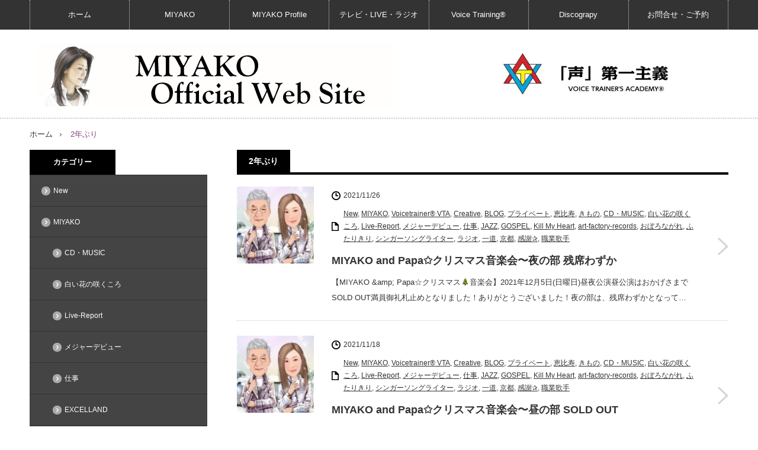

--- FILE ---
content_type: text/html; charset=UTF-8
request_url: https://miyako-creative.com/tag/2%E5%B9%B4%E3%81%B6%E3%82%8A
body_size: 14860
content:
<!DOCTYPE html>
<html class="pc" dir="ltr" lang="ja"
	prefix="og: https://ogp.me/ns#" >
<head>
<meta charset="UTF-8">
<!--[if IE]><meta http-equiv="X-UA-Compatible" content="IE=edge,chrome=1"><![endif]-->
<meta name="viewport" content="width=device-width,initial-scale=1.0">

<meta name="description" content="　透きとおった想いを、逢いたい人への溢れる愛を・・・。">
<link rel="pingback" href="https://miyako-creative.com/xmlrpc.php">

		<!-- All in One SEO 4.2.0 -->
		<title>2年ぶり | MIYAKO Official Web Site</title>
		<meta name="robots" content="max-image-preview:large" />
		<link rel="canonical" href="https://miyako-creative.com/tag/2%E5%B9%B4%E3%81%B6%E3%82%8A" />
		<script type="application/ld+json" class="aioseo-schema">
			{"@context":"https:\/\/schema.org","@graph":[{"@type":"WebSite","@id":"https:\/\/miyako-creative.com\/#website","url":"https:\/\/miyako-creative.com\/","name":"MIYAKO Official Web Site","description":"\u3000\u900f\u304d\u3068\u304a\u3063\u305f\u60f3\u3044\u3092\u3001\u9022\u3044\u305f\u3044\u4eba\u3078\u306e\u6ea2\u308c\u308b\u611b\u3092\u30fb\u30fb\u30fb\u3002","inLanguage":"ja","publisher":{"@id":"https:\/\/miyako-creative.com\/#organization"}},{"@type":"Organization","@id":"https:\/\/miyako-creative.com\/#organization","name":"MIYAKO Official Web Site","url":"https:\/\/miyako-creative.com\/","sameAs":["https:\/\/www.facebook.com\/MIYAKO.CREATIVE","https:\/\/twitter.com\/MIYAKO_CREATIVE","https:\/\/www.instagram.com\/miyako_creative\/"]},{"@type":"BreadcrumbList","@id":"https:\/\/miyako-creative.com\/tag\/2%E5%B9%B4%E3%81%B6%E3%82%8A#breadcrumblist","itemListElement":[{"@type":"ListItem","@id":"https:\/\/miyako-creative.com\/#listItem","position":1,"item":{"@type":"WebPage","@id":"https:\/\/miyako-creative.com\/","name":"\u30db\u30fc\u30e0","description":"\u900f\u304d\u3068\u304a\u3063\u305f\u60f3\u3044\u3092\u3001\u9022\u3044\u305f\u3044\u4eba\u3078\u306e\u6ea2\u308c\u308b\u611b\u3092\u30fb\u30fb\u30fb\u3002","url":"https:\/\/miyako-creative.com\/"},"nextItem":"https:\/\/miyako-creative.com\/tag\/2%e5%b9%b4%e3%81%b6%e3%82%8a#listItem"},{"@type":"ListItem","@id":"https:\/\/miyako-creative.com\/tag\/2%e5%b9%b4%e3%81%b6%e3%82%8a#listItem","position":2,"item":{"@type":"WebPage","@id":"https:\/\/miyako-creative.com\/tag\/2%e5%b9%b4%e3%81%b6%e3%82%8a","name":"2\u5e74\u3076\u308a","url":"https:\/\/miyako-creative.com\/tag\/2%e5%b9%b4%e3%81%b6%e3%82%8a"},"previousItem":"https:\/\/miyako-creative.com\/#listItem"}]},{"@type":"CollectionPage","@id":"https:\/\/miyako-creative.com\/tag\/2%E5%B9%B4%E3%81%B6%E3%82%8A#collectionpage","url":"https:\/\/miyako-creative.com\/tag\/2%E5%B9%B4%E3%81%B6%E3%82%8A","name":"2\u5e74\u3076\u308a | MIYAKO Official Web Site","inLanguage":"ja","isPartOf":{"@id":"https:\/\/miyako-creative.com\/#website"},"breadcrumb":{"@id":"https:\/\/miyako-creative.com\/tag\/2%E5%B9%B4%E3%81%B6%E3%82%8A#breadcrumblist"}}]}
		</script>
		<!-- All in One SEO -->

<link rel='dns-prefetch' href='//secure.gravatar.com' />
<link rel='dns-prefetch' href='//v0.wordpress.com' />
<link rel='dns-prefetch' href='//i0.wp.com' />
<link rel='dns-prefetch' href='//c0.wp.com' />
<link rel="alternate" type="application/rss+xml" title="MIYAKO Official Web Site &raquo; フィード" href="https://miyako-creative.com/feed" />
<link rel="alternate" type="application/rss+xml" title="MIYAKO Official Web Site &raquo; コメントフィード" href="https://miyako-creative.com/comments/feed" />
<link rel="alternate" type="application/rss+xml" title="MIYAKO Official Web Site &raquo; 2年ぶり タグのフィード" href="https://miyako-creative.com/tag/2%e5%b9%b4%e3%81%b6%e3%82%8a/feed" />
<script type="text/javascript">
/* <![CDATA[ */
window._wpemojiSettings = {"baseUrl":"https:\/\/s.w.org\/images\/core\/emoji\/14.0.0\/72x72\/","ext":".png","svgUrl":"https:\/\/s.w.org\/images\/core\/emoji\/14.0.0\/svg\/","svgExt":".svg","source":{"concatemoji":"https:\/\/miyako-creative.com\/wp-includes\/js\/wp-emoji-release.min.js?ver=6.4.7"}};
/*! This file is auto-generated */
!function(i,n){var o,s,e;function c(e){try{var t={supportTests:e,timestamp:(new Date).valueOf()};sessionStorage.setItem(o,JSON.stringify(t))}catch(e){}}function p(e,t,n){e.clearRect(0,0,e.canvas.width,e.canvas.height),e.fillText(t,0,0);var t=new Uint32Array(e.getImageData(0,0,e.canvas.width,e.canvas.height).data),r=(e.clearRect(0,0,e.canvas.width,e.canvas.height),e.fillText(n,0,0),new Uint32Array(e.getImageData(0,0,e.canvas.width,e.canvas.height).data));return t.every(function(e,t){return e===r[t]})}function u(e,t,n){switch(t){case"flag":return n(e,"\ud83c\udff3\ufe0f\u200d\u26a7\ufe0f","\ud83c\udff3\ufe0f\u200b\u26a7\ufe0f")?!1:!n(e,"\ud83c\uddfa\ud83c\uddf3","\ud83c\uddfa\u200b\ud83c\uddf3")&&!n(e,"\ud83c\udff4\udb40\udc67\udb40\udc62\udb40\udc65\udb40\udc6e\udb40\udc67\udb40\udc7f","\ud83c\udff4\u200b\udb40\udc67\u200b\udb40\udc62\u200b\udb40\udc65\u200b\udb40\udc6e\u200b\udb40\udc67\u200b\udb40\udc7f");case"emoji":return!n(e,"\ud83e\udef1\ud83c\udffb\u200d\ud83e\udef2\ud83c\udfff","\ud83e\udef1\ud83c\udffb\u200b\ud83e\udef2\ud83c\udfff")}return!1}function f(e,t,n){var r="undefined"!=typeof WorkerGlobalScope&&self instanceof WorkerGlobalScope?new OffscreenCanvas(300,150):i.createElement("canvas"),a=r.getContext("2d",{willReadFrequently:!0}),o=(a.textBaseline="top",a.font="600 32px Arial",{});return e.forEach(function(e){o[e]=t(a,e,n)}),o}function t(e){var t=i.createElement("script");t.src=e,t.defer=!0,i.head.appendChild(t)}"undefined"!=typeof Promise&&(o="wpEmojiSettingsSupports",s=["flag","emoji"],n.supports={everything:!0,everythingExceptFlag:!0},e=new Promise(function(e){i.addEventListener("DOMContentLoaded",e,{once:!0})}),new Promise(function(t){var n=function(){try{var e=JSON.parse(sessionStorage.getItem(o));if("object"==typeof e&&"number"==typeof e.timestamp&&(new Date).valueOf()<e.timestamp+604800&&"object"==typeof e.supportTests)return e.supportTests}catch(e){}return null}();if(!n){if("undefined"!=typeof Worker&&"undefined"!=typeof OffscreenCanvas&&"undefined"!=typeof URL&&URL.createObjectURL&&"undefined"!=typeof Blob)try{var e="postMessage("+f.toString()+"("+[JSON.stringify(s),u.toString(),p.toString()].join(",")+"));",r=new Blob([e],{type:"text/javascript"}),a=new Worker(URL.createObjectURL(r),{name:"wpTestEmojiSupports"});return void(a.onmessage=function(e){c(n=e.data),a.terminate(),t(n)})}catch(e){}c(n=f(s,u,p))}t(n)}).then(function(e){for(var t in e)n.supports[t]=e[t],n.supports.everything=n.supports.everything&&n.supports[t],"flag"!==t&&(n.supports.everythingExceptFlag=n.supports.everythingExceptFlag&&n.supports[t]);n.supports.everythingExceptFlag=n.supports.everythingExceptFlag&&!n.supports.flag,n.DOMReady=!1,n.readyCallback=function(){n.DOMReady=!0}}).then(function(){return e}).then(function(){var e;n.supports.everything||(n.readyCallback(),(e=n.source||{}).concatemoji?t(e.concatemoji):e.wpemoji&&e.twemoji&&(t(e.twemoji),t(e.wpemoji)))}))}((window,document),window._wpemojiSettings);
/* ]]> */
</script>
<link rel='stylesheet' id='style-css' href='https://miyako-creative.com/wp-content/themes/innovate_hack_tcd025/style.css?ver=3.4' type='text/css' media='screen' />
<style id='wp-emoji-styles-inline-css' type='text/css'>

	img.wp-smiley, img.emoji {
		display: inline !important;
		border: none !important;
		box-shadow: none !important;
		height: 1em !important;
		width: 1em !important;
		margin: 0 0.07em !important;
		vertical-align: -0.1em !important;
		background: none !important;
		padding: 0 !important;
	}
</style>
<link rel='stylesheet' id='wp-block-library-css' href='https://c0.wp.com/c/6.4.7/wp-includes/css/dist/block-library/style.min.css' type='text/css' media='all' />
<style id='wp-block-library-inline-css' type='text/css'>
.has-text-align-justify{text-align:justify;}
</style>
<link rel='stylesheet' id='mediaelement-css' href='https://c0.wp.com/c/6.4.7/wp-includes/js/mediaelement/mediaelementplayer-legacy.min.css' type='text/css' media='all' />
<link rel='stylesheet' id='wp-mediaelement-css' href='https://c0.wp.com/c/6.4.7/wp-includes/js/mediaelement/wp-mediaelement.min.css' type='text/css' media='all' />
<style id='classic-theme-styles-inline-css' type='text/css'>
/*! This file is auto-generated */
.wp-block-button__link{color:#fff;background-color:#32373c;border-radius:9999px;box-shadow:none;text-decoration:none;padding:calc(.667em + 2px) calc(1.333em + 2px);font-size:1.125em}.wp-block-file__button{background:#32373c;color:#fff;text-decoration:none}
</style>
<style id='global-styles-inline-css' type='text/css'>
body{--wp--preset--color--black: #000000;--wp--preset--color--cyan-bluish-gray: #abb8c3;--wp--preset--color--white: #ffffff;--wp--preset--color--pale-pink: #f78da7;--wp--preset--color--vivid-red: #cf2e2e;--wp--preset--color--luminous-vivid-orange: #ff6900;--wp--preset--color--luminous-vivid-amber: #fcb900;--wp--preset--color--light-green-cyan: #7bdcb5;--wp--preset--color--vivid-green-cyan: #00d084;--wp--preset--color--pale-cyan-blue: #8ed1fc;--wp--preset--color--vivid-cyan-blue: #0693e3;--wp--preset--color--vivid-purple: #9b51e0;--wp--preset--gradient--vivid-cyan-blue-to-vivid-purple: linear-gradient(135deg,rgba(6,147,227,1) 0%,rgb(155,81,224) 100%);--wp--preset--gradient--light-green-cyan-to-vivid-green-cyan: linear-gradient(135deg,rgb(122,220,180) 0%,rgb(0,208,130) 100%);--wp--preset--gradient--luminous-vivid-amber-to-luminous-vivid-orange: linear-gradient(135deg,rgba(252,185,0,1) 0%,rgba(255,105,0,1) 100%);--wp--preset--gradient--luminous-vivid-orange-to-vivid-red: linear-gradient(135deg,rgba(255,105,0,1) 0%,rgb(207,46,46) 100%);--wp--preset--gradient--very-light-gray-to-cyan-bluish-gray: linear-gradient(135deg,rgb(238,238,238) 0%,rgb(169,184,195) 100%);--wp--preset--gradient--cool-to-warm-spectrum: linear-gradient(135deg,rgb(74,234,220) 0%,rgb(151,120,209) 20%,rgb(207,42,186) 40%,rgb(238,44,130) 60%,rgb(251,105,98) 80%,rgb(254,248,76) 100%);--wp--preset--gradient--blush-light-purple: linear-gradient(135deg,rgb(255,206,236) 0%,rgb(152,150,240) 100%);--wp--preset--gradient--blush-bordeaux: linear-gradient(135deg,rgb(254,205,165) 0%,rgb(254,45,45) 50%,rgb(107,0,62) 100%);--wp--preset--gradient--luminous-dusk: linear-gradient(135deg,rgb(255,203,112) 0%,rgb(199,81,192) 50%,rgb(65,88,208) 100%);--wp--preset--gradient--pale-ocean: linear-gradient(135deg,rgb(255,245,203) 0%,rgb(182,227,212) 50%,rgb(51,167,181) 100%);--wp--preset--gradient--electric-grass: linear-gradient(135deg,rgb(202,248,128) 0%,rgb(113,206,126) 100%);--wp--preset--gradient--midnight: linear-gradient(135deg,rgb(2,3,129) 0%,rgb(40,116,252) 100%);--wp--preset--font-size--small: 13px;--wp--preset--font-size--medium: 20px;--wp--preset--font-size--large: 36px;--wp--preset--font-size--x-large: 42px;--wp--preset--spacing--20: 0.44rem;--wp--preset--spacing--30: 0.67rem;--wp--preset--spacing--40: 1rem;--wp--preset--spacing--50: 1.5rem;--wp--preset--spacing--60: 2.25rem;--wp--preset--spacing--70: 3.38rem;--wp--preset--spacing--80: 5.06rem;--wp--preset--shadow--natural: 6px 6px 9px rgba(0, 0, 0, 0.2);--wp--preset--shadow--deep: 12px 12px 50px rgba(0, 0, 0, 0.4);--wp--preset--shadow--sharp: 6px 6px 0px rgba(0, 0, 0, 0.2);--wp--preset--shadow--outlined: 6px 6px 0px -3px rgba(255, 255, 255, 1), 6px 6px rgba(0, 0, 0, 1);--wp--preset--shadow--crisp: 6px 6px 0px rgba(0, 0, 0, 1);}:where(.is-layout-flex){gap: 0.5em;}:where(.is-layout-grid){gap: 0.5em;}body .is-layout-flow > .alignleft{float: left;margin-inline-start: 0;margin-inline-end: 2em;}body .is-layout-flow > .alignright{float: right;margin-inline-start: 2em;margin-inline-end: 0;}body .is-layout-flow > .aligncenter{margin-left: auto !important;margin-right: auto !important;}body .is-layout-constrained > .alignleft{float: left;margin-inline-start: 0;margin-inline-end: 2em;}body .is-layout-constrained > .alignright{float: right;margin-inline-start: 2em;margin-inline-end: 0;}body .is-layout-constrained > .aligncenter{margin-left: auto !important;margin-right: auto !important;}body .is-layout-constrained > :where(:not(.alignleft):not(.alignright):not(.alignfull)){max-width: var(--wp--style--global--content-size);margin-left: auto !important;margin-right: auto !important;}body .is-layout-constrained > .alignwide{max-width: var(--wp--style--global--wide-size);}body .is-layout-flex{display: flex;}body .is-layout-flex{flex-wrap: wrap;align-items: center;}body .is-layout-flex > *{margin: 0;}body .is-layout-grid{display: grid;}body .is-layout-grid > *{margin: 0;}:where(.wp-block-columns.is-layout-flex){gap: 2em;}:where(.wp-block-columns.is-layout-grid){gap: 2em;}:where(.wp-block-post-template.is-layout-flex){gap: 1.25em;}:where(.wp-block-post-template.is-layout-grid){gap: 1.25em;}.has-black-color{color: var(--wp--preset--color--black) !important;}.has-cyan-bluish-gray-color{color: var(--wp--preset--color--cyan-bluish-gray) !important;}.has-white-color{color: var(--wp--preset--color--white) !important;}.has-pale-pink-color{color: var(--wp--preset--color--pale-pink) !important;}.has-vivid-red-color{color: var(--wp--preset--color--vivid-red) !important;}.has-luminous-vivid-orange-color{color: var(--wp--preset--color--luminous-vivid-orange) !important;}.has-luminous-vivid-amber-color{color: var(--wp--preset--color--luminous-vivid-amber) !important;}.has-light-green-cyan-color{color: var(--wp--preset--color--light-green-cyan) !important;}.has-vivid-green-cyan-color{color: var(--wp--preset--color--vivid-green-cyan) !important;}.has-pale-cyan-blue-color{color: var(--wp--preset--color--pale-cyan-blue) !important;}.has-vivid-cyan-blue-color{color: var(--wp--preset--color--vivid-cyan-blue) !important;}.has-vivid-purple-color{color: var(--wp--preset--color--vivid-purple) !important;}.has-black-background-color{background-color: var(--wp--preset--color--black) !important;}.has-cyan-bluish-gray-background-color{background-color: var(--wp--preset--color--cyan-bluish-gray) !important;}.has-white-background-color{background-color: var(--wp--preset--color--white) !important;}.has-pale-pink-background-color{background-color: var(--wp--preset--color--pale-pink) !important;}.has-vivid-red-background-color{background-color: var(--wp--preset--color--vivid-red) !important;}.has-luminous-vivid-orange-background-color{background-color: var(--wp--preset--color--luminous-vivid-orange) !important;}.has-luminous-vivid-amber-background-color{background-color: var(--wp--preset--color--luminous-vivid-amber) !important;}.has-light-green-cyan-background-color{background-color: var(--wp--preset--color--light-green-cyan) !important;}.has-vivid-green-cyan-background-color{background-color: var(--wp--preset--color--vivid-green-cyan) !important;}.has-pale-cyan-blue-background-color{background-color: var(--wp--preset--color--pale-cyan-blue) !important;}.has-vivid-cyan-blue-background-color{background-color: var(--wp--preset--color--vivid-cyan-blue) !important;}.has-vivid-purple-background-color{background-color: var(--wp--preset--color--vivid-purple) !important;}.has-black-border-color{border-color: var(--wp--preset--color--black) !important;}.has-cyan-bluish-gray-border-color{border-color: var(--wp--preset--color--cyan-bluish-gray) !important;}.has-white-border-color{border-color: var(--wp--preset--color--white) !important;}.has-pale-pink-border-color{border-color: var(--wp--preset--color--pale-pink) !important;}.has-vivid-red-border-color{border-color: var(--wp--preset--color--vivid-red) !important;}.has-luminous-vivid-orange-border-color{border-color: var(--wp--preset--color--luminous-vivid-orange) !important;}.has-luminous-vivid-amber-border-color{border-color: var(--wp--preset--color--luminous-vivid-amber) !important;}.has-light-green-cyan-border-color{border-color: var(--wp--preset--color--light-green-cyan) !important;}.has-vivid-green-cyan-border-color{border-color: var(--wp--preset--color--vivid-green-cyan) !important;}.has-pale-cyan-blue-border-color{border-color: var(--wp--preset--color--pale-cyan-blue) !important;}.has-vivid-cyan-blue-border-color{border-color: var(--wp--preset--color--vivid-cyan-blue) !important;}.has-vivid-purple-border-color{border-color: var(--wp--preset--color--vivid-purple) !important;}.has-vivid-cyan-blue-to-vivid-purple-gradient-background{background: var(--wp--preset--gradient--vivid-cyan-blue-to-vivid-purple) !important;}.has-light-green-cyan-to-vivid-green-cyan-gradient-background{background: var(--wp--preset--gradient--light-green-cyan-to-vivid-green-cyan) !important;}.has-luminous-vivid-amber-to-luminous-vivid-orange-gradient-background{background: var(--wp--preset--gradient--luminous-vivid-amber-to-luminous-vivid-orange) !important;}.has-luminous-vivid-orange-to-vivid-red-gradient-background{background: var(--wp--preset--gradient--luminous-vivid-orange-to-vivid-red) !important;}.has-very-light-gray-to-cyan-bluish-gray-gradient-background{background: var(--wp--preset--gradient--very-light-gray-to-cyan-bluish-gray) !important;}.has-cool-to-warm-spectrum-gradient-background{background: var(--wp--preset--gradient--cool-to-warm-spectrum) !important;}.has-blush-light-purple-gradient-background{background: var(--wp--preset--gradient--blush-light-purple) !important;}.has-blush-bordeaux-gradient-background{background: var(--wp--preset--gradient--blush-bordeaux) !important;}.has-luminous-dusk-gradient-background{background: var(--wp--preset--gradient--luminous-dusk) !important;}.has-pale-ocean-gradient-background{background: var(--wp--preset--gradient--pale-ocean) !important;}.has-electric-grass-gradient-background{background: var(--wp--preset--gradient--electric-grass) !important;}.has-midnight-gradient-background{background: var(--wp--preset--gradient--midnight) !important;}.has-small-font-size{font-size: var(--wp--preset--font-size--small) !important;}.has-medium-font-size{font-size: var(--wp--preset--font-size--medium) !important;}.has-large-font-size{font-size: var(--wp--preset--font-size--large) !important;}.has-x-large-font-size{font-size: var(--wp--preset--font-size--x-large) !important;}
.wp-block-navigation a:where(:not(.wp-element-button)){color: inherit;}
:where(.wp-block-post-template.is-layout-flex){gap: 1.25em;}:where(.wp-block-post-template.is-layout-grid){gap: 1.25em;}
:where(.wp-block-columns.is-layout-flex){gap: 2em;}:where(.wp-block-columns.is-layout-grid){gap: 2em;}
.wp-block-pullquote{font-size: 1.5em;line-height: 1.6;}
</style>
<link rel='stylesheet' id='contact-form-7-css' href='https://miyako-creative.com/wp-content/plugins/contact-form-7/includes/css/styles.css?ver=5.5.6' type='text/css' media='all' />
<link rel='stylesheet' id='child-pages-shortcode-css-css' href='https://miyako-creative.com/wp-content/plugins/child-pages-shortcode/css/child-pages-shortcode.min.css?ver=1.1.4' type='text/css' media='all' />
<link rel='stylesheet' id='jetpack_facebook_likebox-css' href='https://c0.wp.com/p/jetpack/10.9.3/modules/widgets/facebook-likebox/style.css' type='text/css' media='all' />
<link rel='stylesheet' id='jetpack_css-css' href='https://c0.wp.com/p/jetpack/10.9.3/css/jetpack.css' type='text/css' media='all' />
<script type="text/javascript" src="https://c0.wp.com/c/6.4.7/wp-includes/js/jquery/jquery.min.js" id="jquery-core-js"></script>
<script type="text/javascript" src="https://c0.wp.com/c/6.4.7/wp-includes/js/jquery/jquery-migrate.min.js" id="jquery-migrate-js"></script>
<script type="text/javascript" src="https://miyako-creative.com/wp-content/plugins/child-pages-shortcode/js/child-pages-shortcode.min.js?ver=1.1.4" id="child-pages-shortcode-js"></script>
<link rel="https://api.w.org/" href="https://miyako-creative.com/wp-json/" /><link rel="alternate" type="application/json" href="https://miyako-creative.com/wp-json/wp/v2/tags/3774" /><style type='text/css'>img#wpstats{display:none}</style>
	
<script src="https://miyako-creative.com/wp-content/themes/innovate_hack_tcd025/js/modernizr.js?ver=3.4"></script>
<script src="https://miyako-creative.com/wp-content/themes/innovate_hack_tcd025/js/jscript.js?ver=3.4"></script>

<link rel="stylesheet" media="screen and (max-width:671px)" href="https://miyako-creative.com/wp-content/themes/innovate_hack_tcd025/responsive.css?ver=3.4">

<link rel="stylesheet" href="https://miyako-creative.com/wp-content/themes/innovate_hack_tcd025/japanese.css?ver=3.4">

<!--[if lt IE 9]>
<script src="https://miyako-creative.com/wp-content/themes/innovate_hack_tcd025/js/html5.js?ver=3.4"></script>
<![endif]-->

<style type="text/css">

body { font-size:14px; }

#logo { top:23px; left:14px; }

a:hover, #header_button li a:hover, #header_button li a.active, #header_menu li a:hover, #copyright_area a:hover, #bread_crumb .last, .styled_post_list1 li a:hover, .post_meta a:hover
 { color:#824880; }

.design_date, #load_post a:hover, #header_category_list, #header_tag_list, #header_button li#category_button a:before, #header_button li#recommend_button a:before, #header_button li#tag_button a:before, #header_button li#misc_button a:before, #header_recommend_list a:before, #header_misc_list a:before,
 .pc #global_menu ul a:hover, .pc #global_menu ul ul a:hover, #post_list_tab li a:hover, #return_top a:hover, #wp-calendar td a:hover, #wp-calendar #prev a:hover, #wp-calendar #next a:hover, .widget_search #search-btn input:hover, .widget_search #searchsubmit:hover,
  #related_post .image:hover img, #submit_comment:hover, #post_pagination a:hover, #post_pagination p, .tcdw_category_list_widget a:hover, .mobile #global_menu ul a:hover, a.menu_button:hover, #load_post a:hover, #footer_social_link li a:hover, .author_info_link:hover, .author_info .author_social_link li.author_link a:hover
   { background-color:#824880; }

#comment_textarea textarea:focus, #guest_info input:focus, .single_headline, #related_post .image:hover img, .post_list .image:hover img, .styled_post_list1 .image:hover img
 { border-color:#824880; }

.post_content a, .custom-html-widget a { color:#e02e14; }
.post_content a:hover, .custom-html-widget a:hover { color:#333; }


</style>

<script type="text/javascript" src="https://miyako-creative.com/wp-content/themes/innovate_hack_tcd025/js/jquery.infinitescroll.min.js?ver=3.4"></script>
<script type="text/javascript">
  jQuery(document).ready(function($){
    $('#post_list').infinitescroll({
      navSelector  : '#load_post',
      nextSelector : '#load_post a',
      itemSelector : '.post_item',
      animate      : true,
      extraScrollPx: 300,
      errorCallback: function() {
          $('#infscr-loading').animate({opacity: 0.8},1000).fadeOut('normal');
      },
      loading: {
          msgText : '記事をロード中・・・',
          finishedMsg : 'これ以上記事はございません',
          img : 'https://miyako-creative.com/wp-content/themes/innovate_hack_tcd025/img/common/loader.gif'
        }
      },function(arrayOfNewElems){
          $('#load_post a').show();
      }
    );
    $(window).unbind('.infscr');
    $('#load_post a').click(function(){
     $('#load_post a').hide();
     $('#post_list').infinitescroll('retrieve');
     $('#load_post').show();
     return false;
    });
  });
</script>


<link rel="stylesheet" href="https://miyako-creative.com/wp-content/themes/innovate_hack_tcd025/js/owl.carousel.css?ver=3.4" type="text/css" />
<script type="text/javascript" src="https://miyako-creative.com/wp-content/themes/innovate_hack_tcd025/js/owl.carousel.min.js?ver=3.4"></script>
<script type="text/javascript">
jQuery(window).on('load',function() {
 jQuery("#recent_post_slider").owlCarousel({
  loop: true,
  autoplay: true,
  autoplaySpeed: 700,
  autoplayTimeout: 7000,
  autoplayHoverPause: true,
  responsive:{
    0:{ items:2, margin:10, nav:false },
    640:{ items:5, margin:10, nav:true, navSpeed:700 }
  }
 });
});
</script>


<!-- BEGIN: WP Social Bookmarking Light HEAD --><script>
    (function (d, s, id) {
        var js, fjs = d.getElementsByTagName(s)[0];
        if (d.getElementById(id)) return;
        js = d.createElement(s);
        js.id = id;
        js.src = "//connect.facebook.net/ja_JP/sdk.js#xfbml=1&version=v2.7";
        fjs.parentNode.insertBefore(js, fjs);
    }(document, 'script', 'facebook-jssdk'));
</script>
<style type="text/css">.wp_social_bookmarking_light{
    border: 0 !important;
    padding: 10px 0 20px 0 !important;
    margin: 0 !important;
}
.wp_social_bookmarking_light div{
    float: left !important;
    border: 0 !important;
    padding: 0 !important;
    margin: 0 5px 0px 0 !important;
    min-height: 30px !important;
    line-height: 18px !important;
    text-indent: 0 !important;
}
.wp_social_bookmarking_light img{
    border: 0 !important;
    padding: 0;
    margin: 0;
    vertical-align: top !important;
}
.wp_social_bookmarking_light_clear{
    clear: both !important;
}
#fb-root{
    display: none;
}
.wsbl_twitter{
    width: 100px;
}
.wsbl_facebook_like iframe{
    max-width: none !important;
}
.wsbl_pinterest a{
    border: 0px !important;
}
</style>
<!-- END: WP Social Bookmarking Light HEAD -->
</head>
<body class="archive tag tag-3774">

 <!-- global menu -->
  <div id="global_menu_wrap">
  <a href="#" class="menu_button">menu</a>
  <div id="global_menu" class="clearfix num7">
   <ul id="menu-%e3%82%b0%e3%83%a9%e3%83%b3%e3%83%89%e3%83%a1%e3%83%8b%e3%83%a5%e3%83%bc-1" class="menu"><li class="menu-item menu-item-type-custom menu-item-object-custom menu-item-home menu-item-88"><a href="https://miyako-creative.com/">ホーム</a></li>
<li class="menu-item menu-item-type-post_type menu-item-object-page menu-item-has-children menu-item-96"><a href="https://miyako-creative.com/miyako">MIYAKO</a>
<ul class="sub-menu">
	<li id="menu-item-136" class="menu-item menu-item-type-post_type menu-item-object-page menu-item-136"><a href="https://miyako-creative.com/miyako/vocalist">Vocalist 〜MIYAKO STYLE〜</a></li>
	<li id="menu-item-20443" class="menu-item menu-item-type-post_type menu-item-object-page menu-item-20443"><a href="https://miyako-creative.com/miyako-creative-house">MIYAKO Creative House</a></li>
	<li id="menu-item-140" class="menu-item menu-item-type-post_type menu-item-object-page menu-item-140"><a href="https://miyako-creative.com/miyako/creative">MIYAKO~Creative Artist</a></li>
	<li id="menu-item-90" class="menu-item menu-item-type-post_type menu-item-object-page menu-item-90"><a href="https://miyako-creative.com/miyako/kimino">KIMINO STYLE</a></li>
</ul>
</li>
<li class="menu-item menu-item-type-post_type menu-item-object-page menu-item-has-children menu-item-92"><a href="https://miyako-creative.com/profile">MIYAKO Profile</a>
<ul class="sub-menu">
	<li id="menu-item-145" class="menu-item menu-item-type-post_type menu-item-object-page menu-item-145"><a href="https://miyako-creative.com/profile/about-me">MIYAKO Biography</a></li>
	<li id="menu-item-148" class="menu-item menu-item-type-post_type menu-item-object-page menu-item-148"><a href="https://miyako-creative.com/profile/miyakos-supporter">MIYAKO’s Supporter</a></li>
</ul>
</li>
<li class="menu-item menu-item-type-post_type menu-item-object-page menu-item-has-children menu-item-795"><a href="https://miyako-creative.com/live-info-2016-june-5th-miyako-and-papa-art-cafe-friends">テレビ・LIVE・ラジオ</a>
<ul class="sub-menu">
	<li id="menu-item-19590" class="menu-item menu-item-type-post_type menu-item-object-page menu-item-19590"><a href="https://miyako-creative.com/tv-radio-media">TV・ラジオ・メディア・取材情報</a></li>
	<li id="menu-item-11170" class="menu-item menu-item-type-post_type menu-item-object-page menu-item-11170"><a href="https://miyako-creative.com/ongaku-champ-tv-asahi-kyo-ohmoto">テレビ出演</a></li>
	<li id="menu-item-802" class="menu-item menu-item-type-taxonomy menu-item-object-category menu-item-802"><a href="https://miyako-creative.com/category/miyako/live-report">LIVE</a></li>
	<li id="menu-item-11171" class="menu-item menu-item-type-post_type menu-item-object-page menu-item-11171"><a href="https://miyako-creative.com/?page_id=438">ヒマラヤFM</a></li>
</ul>
</li>
<li class="menu-item menu-item-type-post_type menu-item-object-page menu-item-has-children menu-item-126"><a href="https://miyako-creative.com/voice-training">Voice Training®</a>
<ul class="sub-menu">
	<li id="menu-item-11174" class="menu-item menu-item-type-post_type menu-item-object-page menu-item-11174"><a href="https://miyako-creative.com/voice-trainers-academy-ebisu">Voice Trainer’s Academy®</a></li>
	<li id="menu-item-14321" class="menu-item menu-item-type-post_type menu-item-object-page menu-item-14321"><a href="https://miyako-creative.com/voice-training/voice-training-for-business">Voice Training® for Business</a></li>
</ul>
</li>
<li class="menu-item menu-item-type-post_type menu-item-object-page menu-item-has-children menu-item-89"><a href="https://miyako-creative.com/discograpy">Discograpy</a>
<ul class="sub-menu">
	<li id="menu-item-298" class="menu-item menu-item-type-post_type menu-item-object-page menu-item-has-children menu-item-298"><a href="https://miyako-creative.com/discograpy/liner-notes">Liner notes</a>
	<ul class="sub-menu">
		<li id="menu-item-19746" class="menu-item menu-item-type-post_type menu-item-object-page menu-item-has-children menu-item-19746"><a href="https://miyako-creative.com/%e3%82%a2%e3%83%ab%e3%83%90%e3%83%a0%e3%80%8e%e7%99%bd%e3%81%84%e8%8a%b1%e3%81%ae%e5%92%b2%e3%81%8f%e3%81%93%e3%82%8d%e3%80%8f">アルバム『白い花の咲くころ』</a>
		<ul class="sub-menu">
			<li id="menu-item-19745" class="menu-item menu-item-type-post_type menu-item-object-page menu-item-19745"><a href="https://miyako-creative.com/discograpy/liner-notes/prologue">プロローグ</a></li>
			<li id="menu-item-19697" class="menu-item menu-item-type-post_type menu-item-object-page menu-item-19697"><a href="https://miyako-creative.com/discograpy/liner-notes/yoimachigusa">宵待草</a></li>
			<li id="menu-item-19698" class="menu-item menu-item-type-post_type menu-item-object-page menu-item-19698"><a href="https://miyako-creative.com/discograpy/liner-notes/gonndora-no-uta">ゴンドラの唄</a></li>
			<li id="menu-item-19699" class="menu-item menu-item-type-post_type menu-item-object-page menu-item-19699"><a href="https://miyako-creative.com/discograpy/liner-notes/kimi-koishi">君恋し</a></li>
			<li id="menu-item-19700" class="menu-item menu-item-type-post_type menu-item-object-page menu-item-19700"><a href="https://miyako-creative.com/discograpy/liner-notes/wakare-no-blues">別れのブルース</a></li>
			<li id="menu-item-19701" class="menu-item menu-item-type-post_type menu-item-object-page menu-item-19701"><a href="https://miyako-creative.com/discograpy/liner-notes/sosyu-yakyoku">蘇州夜曲</a></li>
			<li id="menu-item-19702" class="menu-item menu-item-type-post_type menu-item-object-page menu-item-19702"><a href="https://miyako-creative.com/discograpy/liner-notes/minato-ga-mieru-oka">港が見える丘</a></li>
			<li id="menu-item-19703" class="menu-item menu-item-type-post_type menu-item-object-page menu-item-19703"><a href="https://miyako-creative.com/discograpy/liner-notes/hoshi-no-nagareni">星の流れに</a></li>
			<li id="menu-item-19704" class="menu-item menu-item-type-post_type menu-item-object-page menu-item-19704"><a href="https://miyako-creative.com/discograpy/liner-notes/mune-no-furiko">胸の振り子</a></li>
			<li id="menu-item-19705" class="menu-item menu-item-type-post_type menu-item-object-page menu-item-19705"><a href="https://miyako-creative.com/discograpy/liner-notes/natsukashi-no-blues">懐しのブルース</a></li>
			<li id="menu-item-19706" class="menu-item menu-item-type-post_type menu-item-object-page menu-item-19706"><a href="https://miyako-creative.com/discograpy/liner-notes/shiroi-hana-no-sakukoro">白い花の咲く頃</a></li>
			<li id="menu-item-19707" class="menu-item menu-item-type-post_type menu-item-object-page menu-item-19707"><a href="https://miyako-creative.com/discograpy/liner-notes/hoshikage-no-komichi">星影の小径</a></li>
			<li id="menu-item-19696" class="menu-item menu-item-type-post_type menu-item-object-page menu-item-19696"><a href="https://miyako-creative.com/hoshi-no-huru-machiwo">雪の降る街を</a></li>
			<li id="menu-item-19709" class="menu-item menu-item-type-post_type menu-item-object-page menu-item-19709"><a href="https://miyako-creative.com/discograpy/liner-notes/tasogare-no-bigin">黄昏のビギン</a></li>
			<li id="menu-item-19710" class="menu-item menu-item-type-post_type menu-item-object-page menu-item-19710"><a href="https://miyako-creative.com/discograpy/liner-notes/akashia-no-ame-ga-yamutoki">アカシアの雨がやむとき</a></li>
			<li id="menu-item-19711" class="menu-item menu-item-type-post_type menu-item-object-page menu-item-19711"><a href="https://miyako-creative.com/discograpy/liner-notes/isezakicho-blues">伊勢佐木町ブルース</a></li>
			<li id="menu-item-19712" class="menu-item menu-item-type-post_type menu-item-object-page menu-item-19712"><a href="https://miyako-creative.com/discograpy/liner-notes/ame-ga-yandara">雨がやんだら</a></li>
			<li id="menu-item-19713" class="menu-item menu-item-type-post_type menu-item-object-page menu-item-19713"><a href="https://miyako-creative.com/discograpy/liner-notes/kyoto-kara-hakata-made">京都から博多まで</a></li>
			<li id="menu-item-19714" class="menu-item menu-item-type-post_type menu-item-object-page menu-item-19714"><a href="https://miyako-creative.com/discograpy/liner-notes/sakaba-nite">酒場にて</a></li>
			<li id="menu-item-19715" class="menu-item menu-item-type-post_type menu-item-object-page menu-item-19715"><a href="https://miyako-creative.com/discograpy/liner-notes/aitakute">逢いたくて</a></li>
			<li id="menu-item-19716" class="menu-item menu-item-type-post_type menu-item-object-page menu-item-19716"><a href="https://miyako-creative.com/discograpy/liner-notes/koizumi-hiroshi">小泉 宏</a></li>
			<li id="menu-item-19717" class="menu-item menu-item-type-post_type menu-item-object-page menu-item-19717"><a href="https://miyako-creative.com/discograpy/liner-notes/excelland">EXCELLAND</a></li>
		</ul>
</li>
	</ul>
</li>
	<li id="menu-item-258" class="menu-item menu-item-type-post_type menu-item-object-page menu-item-258"><a href="https://miyako-creative.com/discograpy/youtube-miyako-channel">Youtube 〜MIYAKO Channel</a></li>
</ul>
</li>
<li class="menu-item menu-item-type-post_type menu-item-object-page menu-item-93"><a href="https://miyako-creative.com/contact">お問合せ・ご予約</a></li>
</ul>  </div>
 </div>
 
 <div id="header">
  <div id="header_inner">

   <!-- logo -->
   <div id='logo_image'>
<h1 id="logo"><a href=" https://miyako-creative.com/" title="MIYAKO Official Web Site" data-label="MIYAKO Official Web Site"><img src="https://miyako-creative.com/wp-content/uploads/tcd-w/logo.png?1768810439" alt="MIYAKO Official Web Site" title="MIYAKO Official Web Site" /></a></h1>
</div>

   <!-- banner1 -->
         <div id="header_banner1">
         <a href="http://www.voice-trainer.com/" target="_blank"><img src="http://miyako-creative.com/wp-content/uploads/tcd-w/topb.jpg" alt="" title="" /></a>
       </div>
      
  </div><!-- END #header_inner -->
 </div><!-- END #header -->

 <!-- tagline -->
 <div id="header_bottom">
    <ul id="bread_crumb" class="clearfix">
 <li class="home"><a href="https://miyako-creative.com/"><span>ホーム</span></a></li>

 <li class="last">2年ぶり</li>

</ul>   </div>

 <div id="contents" class="clearfix">

<div id="main_col">

 
  <h2 class="archive_headline"><span>2年ぶり</span></h2>
 
 
 <div id="post_list_wrap">

  <div id="post_list1">
  <div id="post_list" class="post_list">

         <div class="post_item clearfix">
    <a class="image" href="https://miyako-creative.com/miyako/miyako-and-papa-xmas-live-dec-5-2021-5"><img width="150" height="150" src="https://i0.wp.com/miyako-creative.com/wp-content/uploads/2021/10/phonto-97-1-e1634212224965.jpg?resize=150%2C150&amp;ssl=1" class="attachment-size1 size-size1 wp-post-image" alt="" decoding="async" srcset="https://i0.wp.com/miyako-creative.com/wp-content/uploads/2021/10/phonto-97-1-e1634212224965.jpg?resize=150%2C150&amp;ssl=1 150w, https://i0.wp.com/miyako-creative.com/wp-content/uploads/2021/10/phonto-97-1-e1634212224965.jpg?resize=120%2C120&amp;ssl=1 120w, https://i0.wp.com/miyako-creative.com/wp-content/uploads/2021/10/phonto-97-1-e1634212224965.jpg?zoom=2&amp;resize=150%2C150&amp;ssl=1 300w, https://i0.wp.com/miyako-creative.com/wp-content/uploads/2021/10/phonto-97-1-e1634212224965.jpg?zoom=3&amp;resize=150%2C150&amp;ssl=1 450w" sizes="(max-width: 150px) 100vw, 150px" /></a>    <div class="post_info">
          <ul class="meta clearfix">
      <li class="post_date"><time class="entry-date updated" datetime="2021-11-26T03:25:39+09:00">2021/11/26</time></li>      <li class="post_category"><a href="https://miyako-creative.com/category/news" rel="category tag">New</a>, <a href="https://miyako-creative.com/category/miyako" rel="category tag">MIYAKO</a>, <a href="https://miyako-creative.com/category/voicetrainer" rel="category tag">Voicetrainer® VTA</a>, <a href="https://miyako-creative.com/category/creative" rel="category tag">Creative</a>, <a href="https://miyako-creative.com/category/blog" rel="category tag">BLOG</a>, <a href="https://miyako-creative.com/category/private" rel="category tag">プライベート</a>, <a href="https://miyako-creative.com/category/ebisu" rel="category tag">恵比寿</a>, <a href="https://miyako-creative.com/category/kimono" rel="category tag">きもの</a>, <a href="https://miyako-creative.com/category/miyako/cd-music" rel="category tag">CD・MUSIC</a>, <a href="https://miyako-creative.com/category/miyako/white-flowers" rel="category tag">白い花の咲くころ</a>, <a href="https://miyako-creative.com/category/miyako/live-report" rel="category tag">Live-Report</a>, <a href="https://miyako-creative.com/category/miyako/major-debut" rel="category tag">メジャーデビュー</a>, <a href="https://miyako-creative.com/category/miyako/activity" rel="category tag">仕事</a>, <a href="https://miyako-creative.com/category/miyako/jazz" rel="category tag">JAZZ</a>, <a href="https://miyako-creative.com/category/miyako/gospel" rel="category tag">GOSPEL</a>, <a href="https://miyako-creative.com/category/miyako/kill-my-heart" rel="category tag">Kill My Heart</a>, <a href="https://miyako-creative.com/category/art-factory-records" rel="category tag">art-factory-records</a>, <a href="https://miyako-creative.com/category/miyako/%e3%81%8a%e3%81%bc%e3%82%8d%e3%81%aa%e3%81%8c%e3%82%8c" rel="category tag">おぼろながれ</a>, <a href="https://miyako-creative.com/category/miyako/%e3%81%b5%e3%81%9f%e3%82%8a%e3%81%8d%e3%82%8a" rel="category tag">ふたりきり</a>, <a href="https://miyako-creative.com/category/miyako/%e3%82%b7%e3%83%b3%e3%82%ac%e3%83%bc%e3%82%bd%e3%83%b3%e3%82%b0%e3%83%a9%e3%82%a4%e3%82%bf%e3%83%bc" rel="category tag">シンガーソングライター</a>, <a href="https://miyako-creative.com/category/miyako/%e3%83%a9%e3%82%b8%e3%82%aa" rel="category tag">ラジオ</a>, <a href="https://miyako-creative.com/category/%e4%b8%80%e9%81%93" rel="category tag">一道</a>, <a href="https://miyako-creative.com/category/%e4%ba%ac%e9%83%bd" rel="category tag">京都</a>, <a href="https://miyako-creative.com/category/%e6%84%9f%e8%ac%9d%e2%9c%b0" rel="category tag">感謝✰</a>, <a href="https://miyako-creative.com/category/miyako/%e8%81%b7%e6%a5%ad%e6%ad%8c%e6%89%8b" rel="category tag">職業歌手</a></li>     </ul>
          <h3 class="title"><a href="https://miyako-creative.com/miyako/miyako-and-papa-xmas-live-dec-5-2021-5">MIYAKO and Papa✩クリスマス音楽会〜夜の部 残席わずか</a></h3>
     <p class="desc">【MIYAKO &amp;amp; Papa☆クリスマス🎄音楽会】2021年12月5日(日曜日)昼夜公演昼公演はおかげさまでSOLD OUT満員御礼札止めとなりました！ありがとうございました！夜の部は、残席わずかとなって…</p>
    </div>
    <a class="link" href="https://miyako-creative.com/miyako/miyako-and-papa-xmas-live-dec-5-2021-5">MIYAKO and Papa✩クリスマス音楽会〜夜の部 残席わずか</a>
   </div>
            <div class="post_item clearfix">
    <a class="image" href="https://miyako-creative.com/miyako/miyako-and-papa-christmas-live-sold-out"><img width="150" height="150" src="https://i0.wp.com/miyako-creative.com/wp-content/uploads/2021/10/phonto-97-1-e1634212224965.jpg?resize=150%2C150&amp;ssl=1" class="attachment-size1 size-size1 wp-post-image" alt="" decoding="async" srcset="https://i0.wp.com/miyako-creative.com/wp-content/uploads/2021/10/phonto-97-1-e1634212224965.jpg?resize=150%2C150&amp;ssl=1 150w, https://i0.wp.com/miyako-creative.com/wp-content/uploads/2021/10/phonto-97-1-e1634212224965.jpg?resize=120%2C120&amp;ssl=1 120w, https://i0.wp.com/miyako-creative.com/wp-content/uploads/2021/10/phonto-97-1-e1634212224965.jpg?zoom=2&amp;resize=150%2C150&amp;ssl=1 300w, https://i0.wp.com/miyako-creative.com/wp-content/uploads/2021/10/phonto-97-1-e1634212224965.jpg?zoom=3&amp;resize=150%2C150&amp;ssl=1 450w" sizes="(max-width: 150px) 100vw, 150px" /></a>    <div class="post_info">
          <ul class="meta clearfix">
      <li class="post_date"><time class="entry-date updated" datetime="2021-11-19T12:18:18+09:00">2021/11/18</time></li>      <li class="post_category"><a href="https://miyako-creative.com/category/news" rel="category tag">New</a>, <a href="https://miyako-creative.com/category/miyako" rel="category tag">MIYAKO</a>, <a href="https://miyako-creative.com/category/voicetrainer" rel="category tag">Voicetrainer® VTA</a>, <a href="https://miyako-creative.com/category/creative" rel="category tag">Creative</a>, <a href="https://miyako-creative.com/category/blog" rel="category tag">BLOG</a>, <a href="https://miyako-creative.com/category/private" rel="category tag">プライベート</a>, <a href="https://miyako-creative.com/category/ebisu" rel="category tag">恵比寿</a>, <a href="https://miyako-creative.com/category/kimono" rel="category tag">きもの</a>, <a href="https://miyako-creative.com/category/miyako/cd-music" rel="category tag">CD・MUSIC</a>, <a href="https://miyako-creative.com/category/miyako/white-flowers" rel="category tag">白い花の咲くころ</a>, <a href="https://miyako-creative.com/category/miyako/live-report" rel="category tag">Live-Report</a>, <a href="https://miyako-creative.com/category/miyako/major-debut" rel="category tag">メジャーデビュー</a>, <a href="https://miyako-creative.com/category/miyako/activity" rel="category tag">仕事</a>, <a href="https://miyako-creative.com/category/miyako/jazz" rel="category tag">JAZZ</a>, <a href="https://miyako-creative.com/category/miyako/gospel" rel="category tag">GOSPEL</a>, <a href="https://miyako-creative.com/category/miyako/kill-my-heart" rel="category tag">Kill My Heart</a>, <a href="https://miyako-creative.com/category/art-factory-records" rel="category tag">art-factory-records</a>, <a href="https://miyako-creative.com/category/miyako/%e3%81%8a%e3%81%bc%e3%82%8d%e3%81%aa%e3%81%8c%e3%82%8c" rel="category tag">おぼろながれ</a>, <a href="https://miyako-creative.com/category/miyako/%e3%81%b5%e3%81%9f%e3%82%8a%e3%81%8d%e3%82%8a" rel="category tag">ふたりきり</a>, <a href="https://miyako-creative.com/category/miyako/%e3%82%b7%e3%83%b3%e3%82%ac%e3%83%bc%e3%82%bd%e3%83%b3%e3%82%b0%e3%83%a9%e3%82%a4%e3%82%bf%e3%83%bc" rel="category tag">シンガーソングライター</a>, <a href="https://miyako-creative.com/category/miyako/%e3%83%a9%e3%82%b8%e3%82%aa" rel="category tag">ラジオ</a>, <a href="https://miyako-creative.com/category/%e4%b8%80%e9%81%93" rel="category tag">一道</a>, <a href="https://miyako-creative.com/category/%e4%ba%ac%e9%83%bd" rel="category tag">京都</a>, <a href="https://miyako-creative.com/category/%e6%84%9f%e8%ac%9d%e2%9c%b0" rel="category tag">感謝✰</a>, <a href="https://miyako-creative.com/category/miyako/%e8%81%b7%e6%a5%ad%e6%ad%8c%e6%89%8b" rel="category tag">職業歌手</a></li>     </ul>
          <h3 class="title"><a href="https://miyako-creative.com/miyako/miyako-and-papa-christmas-live-sold-out">MIYAKO and Papa✩クリスマス音楽会〜昼の部 SOLD OUT</a></h3>
     <p class="desc">【MIYAKO &amp;amp; Papa☆クリスマス🎄音楽会】2021年12月5日(日曜日)昼夜公演昼公演はおかげさまでSOLD OUT満員御礼札止めとなりました！ありがとうございました！夜の部は若干、お席がございま…</p>
    </div>
    <a class="link" href="https://miyako-creative.com/miyako/miyako-and-papa-christmas-live-sold-out">MIYAKO and Papa✩クリスマス音楽会〜昼の部 SOLD OUT</a>
   </div>
            <div class="post_item clearfix">
    <a class="image" href="https://miyako-creative.com/miyako/miyako-and-papa-xmas-live-dec-5-2021-4"><img width="150" height="150" src="https://i0.wp.com/miyako-creative.com/wp-content/uploads/2021/10/phonto-97-1-e1634212224965.jpg?resize=150%2C150&amp;ssl=1" class="attachment-size1 size-size1 wp-post-image" alt="" decoding="async" srcset="https://i0.wp.com/miyako-creative.com/wp-content/uploads/2021/10/phonto-97-1-e1634212224965.jpg?resize=150%2C150&amp;ssl=1 150w, https://i0.wp.com/miyako-creative.com/wp-content/uploads/2021/10/phonto-97-1-e1634212224965.jpg?resize=120%2C120&amp;ssl=1 120w, https://i0.wp.com/miyako-creative.com/wp-content/uploads/2021/10/phonto-97-1-e1634212224965.jpg?zoom=2&amp;resize=150%2C150&amp;ssl=1 300w, https://i0.wp.com/miyako-creative.com/wp-content/uploads/2021/10/phonto-97-1-e1634212224965.jpg?zoom=3&amp;resize=150%2C150&amp;ssl=1 450w" sizes="(max-width: 150px) 100vw, 150px" /></a>    <div class="post_info">
          <ul class="meta clearfix">
      <li class="post_date"><time class="entry-date updated" datetime="2021-11-14T00:12:19+09:00">2021/11/6</time></li>      <li class="post_category"><a href="https://miyako-creative.com/category/news" rel="category tag">New</a>, <a href="https://miyako-creative.com/category/miyako" rel="category tag">MIYAKO</a>, <a href="https://miyako-creative.com/category/voicetrainer" rel="category tag">Voicetrainer® VTA</a>, <a href="https://miyako-creative.com/category/creative" rel="category tag">Creative</a>, <a href="https://miyako-creative.com/category/blog" rel="category tag">BLOG</a>, <a href="https://miyako-creative.com/category/private" rel="category tag">プライベート</a>, <a href="https://miyako-creative.com/category/ebisu" rel="category tag">恵比寿</a>, <a href="https://miyako-creative.com/category/kimono" rel="category tag">きもの</a>, <a href="https://miyako-creative.com/category/miyako/cd-music" rel="category tag">CD・MUSIC</a>, <a href="https://miyako-creative.com/category/miyako/white-flowers" rel="category tag">白い花の咲くころ</a>, <a href="https://miyako-creative.com/category/miyako/live-report" rel="category tag">Live-Report</a>, <a href="https://miyako-creative.com/category/miyako/major-debut" rel="category tag">メジャーデビュー</a>, <a href="https://miyako-creative.com/category/miyako/activity" rel="category tag">仕事</a>, <a href="https://miyako-creative.com/category/miyako/jazz" rel="category tag">JAZZ</a>, <a href="https://miyako-creative.com/category/miyako/gospel" rel="category tag">GOSPEL</a>, <a href="https://miyako-creative.com/category/miyako/kill-my-heart" rel="category tag">Kill My Heart</a>, <a href="https://miyako-creative.com/category/art-factory-records" rel="category tag">art-factory-records</a>, <a href="https://miyako-creative.com/category/miyako/%e3%81%8a%e3%81%bc%e3%82%8d%e3%81%aa%e3%81%8c%e3%82%8c" rel="category tag">おぼろながれ</a>, <a href="https://miyako-creative.com/category/miyako/%e3%81%b5%e3%81%9f%e3%82%8a%e3%81%8d%e3%82%8a" rel="category tag">ふたりきり</a>, <a href="https://miyako-creative.com/category/miyako/%e3%82%b7%e3%83%b3%e3%82%ac%e3%83%bc%e3%82%bd%e3%83%b3%e3%82%b0%e3%83%a9%e3%82%a4%e3%82%bf%e3%83%bc" rel="category tag">シンガーソングライター</a>, <a href="https://miyako-creative.com/category/miyako/%e3%83%a9%e3%82%b8%e3%82%aa" rel="category tag">ラジオ</a>, <a href="https://miyako-creative.com/category/%e4%b8%80%e9%81%93" rel="category tag">一道</a>, <a href="https://miyako-creative.com/category/%e4%ba%ac%e9%83%bd" rel="category tag">京都</a>, <a href="https://miyako-creative.com/category/%e6%84%9f%e8%ac%9d%e2%9c%b0" rel="category tag">感謝✰</a>, <a href="https://miyako-creative.com/category/miyako/%e8%81%b7%e6%a5%ad%e6%ad%8c%e6%89%8b" rel="category tag">職業歌手</a></li>     </ul>
          <h3 class="title"><a href="https://miyako-creative.com/miyako/miyako-and-papa-xmas-live-dec-5-2021-4">MIYAKO and Papa✩クリスマス音楽会のご案内</a></h3>
     <p class="desc">【MIYAKO &amp;amp; Papa☆クリスマス🎄音楽会】2021年12月5日(日曜日)昼夜公演大変ご無沙汰しています。お変わりなく、ご安全にお過ごしでいらっしゃいますか？やっとやっと、ご案内できる日がきました。…</p>
    </div>
    <a class="link" href="https://miyako-creative.com/miyako/miyako-and-papa-xmas-live-dec-5-2021-4">MIYAKO and Papa✩クリスマス音楽会のご案内</a>
   </div>
               <div class="post_item clearfix">
    <a class="image" href="https://miyako-creative.com/miyako/miyako-and-papa-xmas-live-dec-5-2021-3"><img width="150" height="150" src="https://i0.wp.com/miyako-creative.com/wp-content/uploads/2021/10/phonto-97-1-e1634212224965.jpg?resize=150%2C150&amp;ssl=1" class="attachment-size1 size-size1 wp-post-image" alt="" decoding="async" loading="lazy" srcset="https://i0.wp.com/miyako-creative.com/wp-content/uploads/2021/10/phonto-97-1-e1634212224965.jpg?resize=150%2C150&amp;ssl=1 150w, https://i0.wp.com/miyako-creative.com/wp-content/uploads/2021/10/phonto-97-1-e1634212224965.jpg?resize=120%2C120&amp;ssl=1 120w, https://i0.wp.com/miyako-creative.com/wp-content/uploads/2021/10/phonto-97-1-e1634212224965.jpg?zoom=2&amp;resize=150%2C150&amp;ssl=1 300w, https://i0.wp.com/miyako-creative.com/wp-content/uploads/2021/10/phonto-97-1-e1634212224965.jpg?zoom=3&amp;resize=150%2C150&amp;ssl=1 450w" sizes="(max-width: 150px) 100vw, 150px" /></a>    <div class="post_info">
          <ul class="meta clearfix">
      <li class="post_date"><time class="entry-date updated" datetime="2021-11-01T10:58:28+09:00">2021/10/31</time></li>      <li class="post_category"><a href="https://miyako-creative.com/category/news" rel="category tag">New</a>, <a href="https://miyako-creative.com/category/miyako" rel="category tag">MIYAKO</a>, <a href="https://miyako-creative.com/category/voicetrainer" rel="category tag">Voicetrainer® VTA</a>, <a href="https://miyako-creative.com/category/creative" rel="category tag">Creative</a>, <a href="https://miyako-creative.com/category/blog" rel="category tag">BLOG</a>, <a href="https://miyako-creative.com/category/private" rel="category tag">プライベート</a>, <a href="https://miyako-creative.com/category/ebisu" rel="category tag">恵比寿</a>, <a href="https://miyako-creative.com/category/kimono" rel="category tag">きもの</a>, <a href="https://miyako-creative.com/category/miyako/cd-music" rel="category tag">CD・MUSIC</a>, <a href="https://miyako-creative.com/category/miyako/white-flowers" rel="category tag">白い花の咲くころ</a>, <a href="https://miyako-creative.com/category/miyako/live-report" rel="category tag">Live-Report</a>, <a href="https://miyako-creative.com/category/miyako/major-debut" rel="category tag">メジャーデビュー</a>, <a href="https://miyako-creative.com/category/miyako/activity" rel="category tag">仕事</a>, <a href="https://miyako-creative.com/category/miyako/jazz" rel="category tag">JAZZ</a>, <a href="https://miyako-creative.com/category/miyako/gospel" rel="category tag">GOSPEL</a>, <a href="https://miyako-creative.com/category/miyako/kill-my-heart" rel="category tag">Kill My Heart</a>, <a href="https://miyako-creative.com/category/art-factory-records" rel="category tag">art-factory-records</a>, <a href="https://miyako-creative.com/category/miyako/%e3%81%8a%e3%81%bc%e3%82%8d%e3%81%aa%e3%81%8c%e3%82%8c" rel="category tag">おぼろながれ</a>, <a href="https://miyako-creative.com/category/miyako/%e3%81%b5%e3%81%9f%e3%82%8a%e3%81%8d%e3%82%8a" rel="category tag">ふたりきり</a>, <a href="https://miyako-creative.com/category/miyako/%e3%82%b7%e3%83%b3%e3%82%ac%e3%83%bc%e3%82%bd%e3%83%b3%e3%82%b0%e3%83%a9%e3%82%a4%e3%82%bf%e3%83%bc" rel="category tag">シンガーソングライター</a>, <a href="https://miyako-creative.com/category/miyako/%e3%83%a9%e3%82%b8%e3%82%aa" rel="category tag">ラジオ</a>, <a href="https://miyako-creative.com/category/%e4%b8%80%e9%81%93" rel="category tag">一道</a>, <a href="https://miyako-creative.com/category/%e4%ba%ac%e9%83%bd" rel="category tag">京都</a>, <a href="https://miyako-creative.com/category/%e6%84%9f%e8%ac%9d%e2%9c%b0" rel="category tag">感謝✰</a>, <a href="https://miyako-creative.com/category/miyako/%e8%81%b7%e6%a5%ad%e6%ad%8c%e6%89%8b" rel="category tag">職業歌手</a></li>     </ul>
          <h3 class="title"><a href="https://miyako-creative.com/miyako/miyako-and-papa-xmas-live-dec-5-2021-3">MIYAKO and Papa✩クリスマス音楽会のご案内</a></h3>
     <p class="desc">【MIYAKO &amp;amp; Papa☆クリスマス🎄音楽会】2021年12月5日(日曜日)昼夜公演大変ご無沙汰しています。お変わりなく、ご安全にお過ごしでいらっしゃいますか？やっとやっと、ご案内できる日がきました。…</p>
    </div>
    <a class="link" href="https://miyako-creative.com/miyako/miyako-and-papa-xmas-live-dec-5-2021-3">MIYAKO and Papa✩クリスマス音楽会のご案内</a>
   </div>
            <div class="post_item clearfix">
    <a class="image" href="https://miyako-creative.com/miyako/miyako-and-papa-xmas-live-dec-5-2021-2"><img width="150" height="150" src="https://i0.wp.com/miyako-creative.com/wp-content/uploads/2021/10/phonto-97-1-e1634212224965.jpg?resize=150%2C150&amp;ssl=1" class="attachment-size1 size-size1 wp-post-image" alt="" decoding="async" loading="lazy" srcset="https://i0.wp.com/miyako-creative.com/wp-content/uploads/2021/10/phonto-97-1-e1634212224965.jpg?resize=150%2C150&amp;ssl=1 150w, https://i0.wp.com/miyako-creative.com/wp-content/uploads/2021/10/phonto-97-1-e1634212224965.jpg?resize=120%2C120&amp;ssl=1 120w, https://i0.wp.com/miyako-creative.com/wp-content/uploads/2021/10/phonto-97-1-e1634212224965.jpg?zoom=2&amp;resize=150%2C150&amp;ssl=1 300w, https://i0.wp.com/miyako-creative.com/wp-content/uploads/2021/10/phonto-97-1-e1634212224965.jpg?zoom=3&amp;resize=150%2C150&amp;ssl=1 450w" sizes="(max-width: 150px) 100vw, 150px" /></a>    <div class="post_info">
          <ul class="meta clearfix">
      <li class="post_date"><time class="entry-date updated" datetime="2021-10-30T01:15:31+09:00">2021/10/23</time></li>      <li class="post_category"><a href="https://miyako-creative.com/category/news" rel="category tag">New</a>, <a href="https://miyako-creative.com/category/miyako" rel="category tag">MIYAKO</a>, <a href="https://miyako-creative.com/category/voicetrainer" rel="category tag">Voicetrainer® VTA</a>, <a href="https://miyako-creative.com/category/creative" rel="category tag">Creative</a>, <a href="https://miyako-creative.com/category/blog" rel="category tag">BLOG</a>, <a href="https://miyako-creative.com/category/private" rel="category tag">プライベート</a>, <a href="https://miyako-creative.com/category/ebisu" rel="category tag">恵比寿</a>, <a href="https://miyako-creative.com/category/kimono" rel="category tag">きもの</a>, <a href="https://miyako-creative.com/category/miyako/cd-music" rel="category tag">CD・MUSIC</a>, <a href="https://miyako-creative.com/category/miyako/white-flowers" rel="category tag">白い花の咲くころ</a>, <a href="https://miyako-creative.com/category/miyako/live-report" rel="category tag">Live-Report</a>, <a href="https://miyako-creative.com/category/miyako/major-debut" rel="category tag">メジャーデビュー</a>, <a href="https://miyako-creative.com/category/miyako/activity" rel="category tag">仕事</a>, <a href="https://miyako-creative.com/category/miyako/jazz" rel="category tag">JAZZ</a>, <a href="https://miyako-creative.com/category/miyako/gospel" rel="category tag">GOSPEL</a>, <a href="https://miyako-creative.com/category/miyako/kill-my-heart" rel="category tag">Kill My Heart</a>, <a href="https://miyako-creative.com/category/art-factory-records" rel="category tag">art-factory-records</a>, <a href="https://miyako-creative.com/category/miyako/%e3%81%8a%e3%81%bc%e3%82%8d%e3%81%aa%e3%81%8c%e3%82%8c" rel="category tag">おぼろながれ</a>, <a href="https://miyako-creative.com/category/miyako/%e3%81%b5%e3%81%9f%e3%82%8a%e3%81%8d%e3%82%8a" rel="category tag">ふたりきり</a>, <a href="https://miyako-creative.com/category/miyako/%e3%82%b7%e3%83%b3%e3%82%ac%e3%83%bc%e3%82%bd%e3%83%b3%e3%82%b0%e3%83%a9%e3%82%a4%e3%82%bf%e3%83%bc" rel="category tag">シンガーソングライター</a>, <a href="https://miyako-creative.com/category/miyako/%e3%83%a9%e3%82%b8%e3%82%aa" rel="category tag">ラジオ</a>, <a href="https://miyako-creative.com/category/%e4%b8%80%e9%81%93" rel="category tag">一道</a>, <a href="https://miyako-creative.com/category/%e4%ba%ac%e9%83%bd" rel="category tag">京都</a>, <a href="https://miyako-creative.com/category/%e6%84%9f%e8%ac%9d%e2%9c%b0" rel="category tag">感謝✰</a>, <a href="https://miyako-creative.com/category/miyako/%e8%81%b7%e6%a5%ad%e6%ad%8c%e6%89%8b" rel="category tag">職業歌手</a></li>     </ul>
          <h3 class="title"><a href="https://miyako-creative.com/miyako/miyako-and-papa-xmas-live-dec-5-2021-2">MIYAKO and Papa✩クリスマス音楽会のご案内</a></h3>
     <p class="desc">【MIYAKO &amp;amp; Papa☆クリスマス🎄音楽会】2021年12月5日(日曜日)昼夜公演大変ご無沙汰しています。お変わりなく、ご安全にお過ごしでいらっしゃいますか？やっとやっと、ご案内できる日がきました。…</p>
    </div>
    <a class="link" href="https://miyako-creative.com/miyako/miyako-and-papa-xmas-live-dec-5-2021-2">MIYAKO and Papa✩クリスマス音楽会のご案内</a>
   </div>
            <div class="post_item clearfix">
    <a class="image" href="https://miyako-creative.com/miyako/miyako-and-papa-xmas-live-dec-5-2021"><img width="150" height="150" src="https://i0.wp.com/miyako-creative.com/wp-content/uploads/2021/10/phonto-97-1-e1634212224965.jpg?resize=150%2C150&amp;ssl=1" class="attachment-size1 size-size1 wp-post-image" alt="" decoding="async" loading="lazy" srcset="https://i0.wp.com/miyako-creative.com/wp-content/uploads/2021/10/phonto-97-1-e1634212224965.jpg?resize=150%2C150&amp;ssl=1 150w, https://i0.wp.com/miyako-creative.com/wp-content/uploads/2021/10/phonto-97-1-e1634212224965.jpg?resize=120%2C120&amp;ssl=1 120w, https://i0.wp.com/miyako-creative.com/wp-content/uploads/2021/10/phonto-97-1-e1634212224965.jpg?zoom=2&amp;resize=150%2C150&amp;ssl=1 300w, https://i0.wp.com/miyako-creative.com/wp-content/uploads/2021/10/phonto-97-1-e1634212224965.jpg?zoom=3&amp;resize=150%2C150&amp;ssl=1 450w" sizes="(max-width: 150px) 100vw, 150px" /></a>    <div class="post_info">
          <ul class="meta clearfix">
      <li class="post_date"><time class="entry-date updated" datetime="2021-10-14T20:54:40+09:00">2021/10/12</time></li>      <li class="post_category"><a href="https://miyako-creative.com/category/news" rel="category tag">New</a>, <a href="https://miyako-creative.com/category/miyako" rel="category tag">MIYAKO</a>, <a href="https://miyako-creative.com/category/voicetrainer" rel="category tag">Voicetrainer® VTA</a>, <a href="https://miyako-creative.com/category/creative" rel="category tag">Creative</a>, <a href="https://miyako-creative.com/category/blog" rel="category tag">BLOG</a>, <a href="https://miyako-creative.com/category/private" rel="category tag">プライベート</a>, <a href="https://miyako-creative.com/category/ebisu" rel="category tag">恵比寿</a>, <a href="https://miyako-creative.com/category/kimono" rel="category tag">きもの</a>, <a href="https://miyako-creative.com/category/miyako/cd-music" rel="category tag">CD・MUSIC</a>, <a href="https://miyako-creative.com/category/miyako/white-flowers" rel="category tag">白い花の咲くころ</a>, <a href="https://miyako-creative.com/category/miyako/live-report" rel="category tag">Live-Report</a>, <a href="https://miyako-creative.com/category/miyako/major-debut" rel="category tag">メジャーデビュー</a>, <a href="https://miyako-creative.com/category/miyako/activity" rel="category tag">仕事</a>, <a href="https://miyako-creative.com/category/miyako/jazz" rel="category tag">JAZZ</a>, <a href="https://miyako-creative.com/category/miyako/gospel" rel="category tag">GOSPEL</a>, <a href="https://miyako-creative.com/category/miyako/kill-my-heart" rel="category tag">Kill My Heart</a>, <a href="https://miyako-creative.com/category/art-factory-records" rel="category tag">art-factory-records</a>, <a href="https://miyako-creative.com/category/miyako/%e3%81%8a%e3%81%bc%e3%82%8d%e3%81%aa%e3%81%8c%e3%82%8c" rel="category tag">おぼろながれ</a>, <a href="https://miyako-creative.com/category/miyako/%e3%81%b5%e3%81%9f%e3%82%8a%e3%81%8d%e3%82%8a" rel="category tag">ふたりきり</a>, <a href="https://miyako-creative.com/category/miyako/%e3%82%b7%e3%83%b3%e3%82%ac%e3%83%bc%e3%82%bd%e3%83%b3%e3%82%b0%e3%83%a9%e3%82%a4%e3%82%bf%e3%83%bc" rel="category tag">シンガーソングライター</a>, <a href="https://miyako-creative.com/category/miyako/%e3%83%a9%e3%82%b8%e3%82%aa" rel="category tag">ラジオ</a>, <a href="https://miyako-creative.com/category/%e4%b8%80%e9%81%93" rel="category tag">一道</a>, <a href="https://miyako-creative.com/category/%e4%ba%ac%e9%83%bd" rel="category tag">京都</a>, <a href="https://miyako-creative.com/category/%e6%84%9f%e8%ac%9d%e2%9c%b0" rel="category tag">感謝✰</a>, <a href="https://miyako-creative.com/category/miyako/%e8%81%b7%e6%a5%ad%e6%ad%8c%e6%89%8b" rel="category tag">職業歌手</a></li>     </ul>
          <h3 class="title"><a href="https://miyako-creative.com/miyako/miyako-and-papa-xmas-live-dec-5-2021">MIYAKO and Papa✩クリスマス音楽会のご案内</a></h3>
     <p class="desc">【MIYAKO &amp;amp; Papa☆クリスマス🎄音楽会】2021年12月5日(日曜日)昼夜公演大変ご無沙汰しています。お変わりなく、ご安全にお過ごしでいらっしゃいますか？やっとやっと、ご案内できる日がきました。…</p>
    </div>
    <a class="link" href="https://miyako-creative.com/miyako/miyako-and-papa-xmas-live-dec-5-2021">MIYAKO and Papa✩クリスマス音楽会のご案内</a>
   </div>
      
  </div><!-- #post_list -->
  <div id="load_post"></div>
 </div><!-- #post_list1 -->
 
  

  

  

  

  

 </div><!-- END #post_list_wrap -->

</div><!-- END #main_col -->

<div id="side_col">

 
              <div class="side_widget clearfix tcdw_category_list_widget" id="tcdw_category_list_widget-2">
<h3 class="side_headline"><span>カテゴリー</span></h3><ul>
 	<li class="cat-item cat-item-14"><a href="https://miyako-creative.com/category/news">New</a>
</li>
	<li class="cat-item cat-item-2"><a href="https://miyako-creative.com/category/miyako">MIYAKO</a>
<ul class='children'>
	<li class="cat-item cat-item-12"><a href="https://miyako-creative.com/category/miyako/cd-music">CD・MUSIC</a>
</li>
	<li class="cat-item cat-item-6"><a href="https://miyako-creative.com/category/miyako/white-flowers">白い花の咲くころ</a>
</li>
	<li class="cat-item cat-item-4"><a href="https://miyako-creative.com/category/miyako/live-report">Live-Report</a>
</li>
	<li class="cat-item cat-item-5"><a href="https://miyako-creative.com/category/miyako/major-debut">メジャーデビュー</a>
</li>
	<li class="cat-item cat-item-17"><a href="https://miyako-creative.com/category/miyako/activity">仕事</a>
</li>
	<li class="cat-item cat-item-9"><a href="https://miyako-creative.com/category/miyako/excelland">EXCELLAND</a>
</li>
	<li class="cat-item cat-item-54"><a href="https://miyako-creative.com/category/miyako/jazz">JAZZ</a>
</li>
	<li class="cat-item cat-item-55"><a href="https://miyako-creative.com/category/miyako/gospel">GOSPEL</a>
</li>
	<li class="cat-item cat-item-3524"><a href="https://miyako-creative.com/category/miyako/kill-my-heart">Kill My Heart</a>
</li>
	<li class="cat-item cat-item-179"><a href="https://miyako-creative.com/category/miyako/%e3%81%8a%e3%81%bc%e3%82%8d%e3%81%aa%e3%81%8c%e3%82%8c">おぼろながれ</a>
</li>
	<li class="cat-item cat-item-3523"><a href="https://miyako-creative.com/category/miyako/%e3%81%b5%e3%81%9f%e3%82%8a%e3%81%8d%e3%82%8a">ふたりきり</a>
</li>
	<li class="cat-item cat-item-1793"><a href="https://miyako-creative.com/category/miyako/%e3%82%b7%e3%83%b3%e3%82%ac%e3%83%bc%e3%82%bd%e3%83%b3%e3%82%b0%e3%83%a9%e3%82%a4%e3%82%bf%e3%83%bc">シンガーソングライター</a>
</li>
	<li class="cat-item cat-item-3535"><a href="https://miyako-creative.com/category/miyako/%e3%83%a9%e3%82%b8%e3%82%aa">ラジオ</a>
</li>
	<li class="cat-item cat-item-2671"><a href="https://miyako-creative.com/category/miyako/%e8%81%b7%e6%a5%ad%e6%ad%8c%e6%89%8b">職業歌手</a>
</li>
</ul>
</li>
	<li class="cat-item cat-item-15"><a href="https://miyako-creative.com/category/voicetrainer">Voicetrainer® VTA</a>
<ul class='children'>
	<li class="cat-item cat-item-19"><a href="https://miyako-creative.com/category/voicetrainer/lesson">Lesson</a>
</li>
	<li class="cat-item cat-item-18"><a href="https://miyako-creative.com/category/voicetrainer/vta">VTA</a>
</li>
	<li class="cat-item cat-item-2480"><a href="https://miyako-creative.com/category/voicetrainer/%e3%82%ab%e3%82%a6%e3%83%b3%e3%82%bb%e3%83%aa%e3%83%b3%e3%82%b0">カウンセリング</a>
</li>
	<li class="cat-item cat-item-4553"><a href="https://miyako-creative.com/category/voicetrainer/%e3%83%b4%e3%82%a9%e3%82%a4%e3%82%b9%e3%83%88%e3%83%ac%e3%83%83%e3%83%81-voicetrainer">ヴォイストレッチ®</a>
</li>
	<li class="cat-item cat-item-3645"><a href="https://miyako-creative.com/category/voicetrainer/%e3%83%b4%e3%82%a9%e3%82%a4%e3%82%b9%e3%83%88%e3%83%ac%e3%83%bc%e3%83%8a%e3%83%bc">ヴォイストレーナー</a>
</li>
	<li class="cat-item cat-item-20"><a href="https://miyako-creative.com/category/voicetrainer/seminar">ヴォイストレーナー®養成ゼミナール</a>
</li>
	<li class="cat-item cat-item-21"><a href="https://miyako-creative.com/category/voicetrainer/publication">出版・講演</a>
</li>
	<li class="cat-item cat-item-2338"><a href="https://miyako-creative.com/category/voicetrainer/%e5%a3%b0%e5%ad%a6%e5%ae%b6">声学家</a>
</li>
	<li class="cat-item cat-item-1943"><a href="https://miyako-creative.com/category/voicetrainer/%e5%b0%8f%e9%a1%94%e3%83%b4%e3%82%a9%e3%82%a4%e3%83%88%e3%83%ac">小顔ヴォイトレ</a>
</li>
</ul>
</li>
	<li class="cat-item cat-item-16"><a href="https://miyako-creative.com/category/creative">Creative</a>
</li>
	<li class="cat-item cat-item-7"><a href="https://miyako-creative.com/category/blog">BLOG</a>
</li>
	<li class="cat-item cat-item-24"><a href="https://miyako-creative.com/category/private">プライベート</a>
<ul class='children'>
	<li class="cat-item cat-item-39"><a href="https://miyako-creative.com/category/private/journey">旅</a>
</li>
	<li class="cat-item cat-item-42"><a href="https://miyako-creative.com/category/private/foppery">おしゃれ</a>
</li>
	<li class="cat-item cat-item-41"><a href="https://miyako-creative.com/category/private/beauty">ビューティー</a>
</li>
	<li class="cat-item cat-item-44"><a href="https://miyako-creative.com/category/private/diet">ダイエット☆</a>
</li>
	<li class="cat-item cat-item-40"><a href="https://miyako-creative.com/category/private/workout">ワークアウト</a>
</li>
	<li class="cat-item cat-item-43"><a href="https://miyako-creative.com/category/private/gourmet">グルメ</a>
</li>
	<li class="cat-item cat-item-45"><a href="https://miyako-creative.com/category/private/flower">FLOWER〜花</a>
</li>
	<li class="cat-item cat-item-49"><a href="https://miyako-creative.com/category/private/sky">イマソラ</a>
</li>
	<li class="cat-item cat-item-50"><a href="https://miyako-creative.com/category/private/essay">エッセイ</a>
</li>
	<li class="cat-item cat-item-46"><a href="https://miyako-creative.com/category/private/movie-music-and-theater">映画・音楽・舞台</a>
</li>
	<li class="cat-item cat-item-51"><a href="https://miyako-creative.com/category/private/collection">コレクション</a>
</li>
	<li class="cat-item cat-item-52"><a href="https://miyako-creative.com/category/private/takarazuka">宝塚</a>
</li>
	<li class="cat-item cat-item-47"><a href="https://miyako-creative.com/category/private/great">素晴らしい☆</a>
</li>
	<li class="cat-item cat-item-48"><a href="https://miyako-creative.com/category/private/cute">かわいい☆</a>
</li>
	<li class="cat-item cat-item-53"><a href="https://miyako-creative.com/category/private/volunteer">ボランティア</a>
</li>
	<li class="cat-item cat-item-60"><a href="https://miyako-creative.com/category/private/soho">SOHO</a>
</li>
	<li class="cat-item cat-item-58"><a href="https://miyako-creative.com/category/private/%e3%81%8a%e3%81%86%e3%81%a1">おうち</a>
</li>
</ul>
</li>
	<li class="cat-item cat-item-8"><a href="https://miyako-creative.com/category/ebisu">恵比寿</a>
</li>
	<li class="cat-item cat-item-10"><a href="https://miyako-creative.com/category/kimono">きもの</a>
</li>
	<li class="cat-item cat-item-1"><a href="https://miyako-creative.com/category/etc">etc&#8230;</a>
</li>
	<li class="cat-item cat-item-2224"><a href="https://miyako-creative.com/category/alohanian">ALOHANIAN</a>
</li>
	<li class="cat-item cat-item-648"><a href="https://miyako-creative.com/category/beauty-branding">Beauty Branding</a>
</li>
	<li class="cat-item cat-item-2995"><a href="https://miyako-creative.com/category/clubhouse">Clubhouse</a>
</li>
	<li class="cat-item cat-item-4555"><a href="https://miyako-creative.com/category/fade-out">Fade Out</a>
</li>
	<li class="cat-item cat-item-1078"><a href="https://miyako-creative.com/category/instagram">Instagram</a>
</li>
	<li class="cat-item cat-item-1820"><a href="https://miyako-creative.com/category/kineko%e5%9b%bd%e9%9a%9b%e6%98%a0%e7%94%bb%e7%a5%ad">KINEKO国際映画祭</a>
</li>
	<li class="cat-item cat-item-59"><a href="https://miyako-creative.com/category/love">LOVE</a>
</li>
	<li class="cat-item cat-item-505"><a href="https://miyako-creative.com/category/mini">MINI</a>
</li>
	<li class="cat-item cat-item-4556"><a href="https://miyako-creative.com/category/once-you-had-a-dream">Once You Had a Dream</a>
</li>
	<li class="cat-item cat-item-775"><a href="https://miyako-creative.com/category/ximalaya">Ximalaya</a>
</li>
	<li class="cat-item cat-item-879"><a href="https://miyako-creative.com/category/your-eyes-only">Your Eyes Only</a>
</li>
	<li class="cat-item cat-item-3434"><a href="https://miyako-creative.com/category/art-factory-records">art-factory-records</a>
</li>
	<li class="cat-item cat-item-4540"><a href="https://miyako-creative.com/category/kimono-de-jazz">kimono de jazz</a>
</li>
	<li class="cat-item cat-item-2495"><a href="https://miyako-creative.com/category/%e3%81%93%e3%82%88%e3%81%bf%e3%81%99%e3%81%a8">こよみすと</a>
</li>
	<li class="cat-item cat-item-2225"><a href="https://miyako-creative.com/category/%e3%82%a2%e3%83%ad%e3%83%8f%e3%83%8b%e3%82%a2%e3%83%b3">アロハニアン</a>
</li>
	<li class="cat-item cat-item-1757"><a href="https://miyako-creative.com/category/%e3%82%a2%e3%83%bc%e3%83%88">アート</a>
</li>
	<li class="cat-item cat-item-1079"><a href="https://miyako-creative.com/category/%e3%82%a4%e3%83%b3%e3%82%b9%e3%82%bf%e6%98%a0%e3%81%88">インスタ映え</a>
</li>
	<li class="cat-item cat-item-4308"><a href="https://miyako-creative.com/category/%e3%82%ad%e3%83%8d%e3%82%b3%e5%9b%bd%e9%9a%9b%e6%98%a0%e7%94%bb%e7%a5%ad">キネコ国際映画祭</a>
</li>
	<li class="cat-item cat-item-2960"><a href="https://miyako-creative.com/category/%e3%82%b3%e3%83%ad%e3%83%8a">コロナ</a>
</li>
	<li class="cat-item cat-item-799"><a href="https://miyako-creative.com/category/%e3%83%86%e3%83%ac%e3%83%93%e5%87%ba%e6%bc%94">テレビ出演</a>
<ul class='children'>
	<li class="cat-item cat-item-2801"><a href="https://miyako-creative.com/category/%e3%83%86%e3%83%ac%e3%83%93%e5%87%ba%e6%bc%94/%e8%be%9b%e5%8f%a3%e5%af%a9%e6%9f%bb%e5%93%a1">辛口審査員</a>
</li>
	<li class="cat-item cat-item-800"><a href="https://miyako-creative.com/category/%e3%83%86%e3%83%ac%e3%83%93%e5%87%ba%e6%bc%94/%e9%9f%b3%e6%a5%bd%e3%83%81%e3%83%a3%e3%83%b3%e3%83%97">音楽チャンプ</a>
	<ul class='children'>
	<li class="cat-item cat-item-2658"><a href="https://miyako-creative.com/category/%e3%83%86%e3%83%ac%e3%83%93%e5%87%ba%e6%bc%94/%e9%9f%b3%e6%a5%bd%e3%83%81%e3%83%a3%e3%83%b3%e3%83%97/%e3%82%aa%e3%83%bc%e3%83%87%e3%82%a3%e3%82%b7%e3%83%a7%e3%83%b3">オーディション</a>
</li>
	</ul>
</li>
</ul>
</li>
	<li class="cat-item cat-item-3526"><a href="https://miyako-creative.com/category/%e3%83%97%e3%83%ad%e3%83%a2%e3%83%bc%e3%82%b7%e3%83%a7%e3%83%b3">プロモーション</a>
</li>
	<li class="cat-item cat-item-3112"><a href="https://miyako-creative.com/category/%e3%83%b4%e3%82%a9%e3%82%a4%e3%82%b9%e3%83%88%e3%83%ac%e3%83%83%e3%83%81">ヴォイストレッチ</a>
</li>
	<li class="cat-item cat-item-2099"><a href="https://miyako-creative.com/category/%e3%83%b4%e3%82%a9%e3%82%a4%e3%82%b9%e3%83%88%e3%83%ac%e3%83%bc%e3%83%8b%e3%83%b3%e3%82%b0-for-%e3%83%93%e3%82%b8%e3%83%8d%e3%82%b9">ヴォイストレーニング FOR ビジネス</a>
<ul class='children'>
	<li class="cat-item cat-item-2103"><a href="https://miyako-creative.com/category/%e3%83%b4%e3%82%a9%e3%82%a4%e3%82%b9%e3%83%88%e3%83%ac%e3%83%bc%e3%83%8b%e3%83%b3%e3%82%b0-for-%e3%83%93%e3%82%b8%e3%83%8d%e3%82%b9/%e3%82%bb%e3%83%9f%e3%83%8a%e3%83%bc%e3%83%bb%e8%ac%9b%e6%bc%94-%e5%a4%a9%e5%85%83%e5%a0%82">セミナー・講演</a>
</li>
	<li class="cat-item cat-item-2102"><a href="https://miyako-creative.com/category/%e3%83%b4%e3%82%a9%e3%82%a4%e3%82%b9%e3%83%88%e3%83%ac%e3%83%bc%e3%83%8b%e3%83%b3%e3%82%b0-for-%e3%83%93%e3%82%b8%e3%83%8d%e3%82%b9/%e3%83%b4%e3%82%a9%e3%82%a4%e3%82%b9%e3%83%88%e3%83%ac%e3%83%bc%e3%83%8b%e3%83%b3%e3%82%b0">ヴォイストレーニング®</a>
</li>
	<li class="cat-item cat-item-2100"><a href="https://miyako-creative.com/category/%e3%83%b4%e3%82%a9%e3%82%a4%e3%82%b9%e3%83%88%e3%83%ac%e3%83%bc%e3%83%8b%e3%83%b3%e3%82%b0-for-%e3%83%93%e3%82%b8%e3%83%8d%e3%82%b9/%e4%bc%81%e6%a5%ad%e3%83%bb%e6%96%b0%e4%ba%ba%e7%a0%94%e4%bf%ae">企業・新人研修</a>
</li>
</ul>
</li>
	<li class="cat-item cat-item-892"><a href="https://miyako-creative.com/category/%e4%b8%80%e9%81%93">一道</a>
</li>
	<li class="cat-item cat-item-57"><a href="https://miyako-creative.com/category/%e4%ba%ac%e9%83%bd">京都</a>
</li>
	<li class="cat-item cat-item-1609"><a href="https://miyako-creative.com/category/%e5%b1%b1%e3%82%ac%e3%83%bc%e3%83%ab">山ガール</a>
</li>
	<li class="cat-item cat-item-685"><a href="https://miyako-creative.com/category/hiroo88-academy">広尾88アカデミー</a>
</li>
	<li class="cat-item cat-item-56"><a href="https://miyako-creative.com/category/%e6%84%9f%e8%ac%9d%e2%9c%b0">感謝✰</a>
</li>
	<li class="cat-item cat-item-4557"><a href="https://miyako-creative.com/category/%e6%96%b0%e6%9b%b2">新曲</a>
</li>
	<li class="cat-item cat-item-172"><a href="https://miyako-creative.com/category/%e6%b0%a3%e5%ad%a6%e3%83%bb%e9%a2%a8%e6%b0%b4">氣学・風水</a>
</li>
	<li class="cat-item cat-item-378"><a href="https://miyako-creative.com/category/%e7%8f%8d%e7%8d%a3%e4%bc%9a-2">珍獣会</a>
</li>
	<li class="cat-item cat-item-880"><a href="https://miyako-creative.com/category/%e8%90%a9%e5%ba%ad%e6%a1%82%e5%a4%aa">萩庭桂太</a>
</li>
	<li class="cat-item cat-item-3525"><a href="https://miyako-creative.com/category/%e9%80%a2%e3%81%84%e3%81%9f%e3%81%8f%e3%81%a6">逢いたくて</a>
</li>
	<li class="cat-item cat-item-1469"><a href="https://miyako-creative.com/category/%e9%be%8d%e7%a5%9e%e3%81%95%e3%81%be">龍神さま</a>
</li>
</ul>
</div>
        
 
</div>

 </div><!-- END #contents -->

  <div id="footer_slider">
  <div id="recent_post_slider_wrap">
   <h4 class="headline">MIYAKOの注目記事</h4>
   <div id="recent_post_slider" class="owl-carousel">
        <div class="item">
     <a href="https://miyako-creative.com/miyako/22291">
      <img width="550" height="337" src="https://i0.wp.com/miyako-creative.com/wp-content/uploads/2025/08/f3baf4fe38c90b07e15718e5a4299ef1.png?resize=550%2C337&amp;ssl=1" class="attachment-size2 size-size2 wp-post-image" alt="" decoding="async" loading="lazy" srcset="https://i0.wp.com/miyako-creative.com/wp-content/uploads/2025/08/f3baf4fe38c90b07e15718e5a4299ef1.png?resize=550%2C337&amp;ssl=1 550w, https://i0.wp.com/miyako-creative.com/wp-content/uploads/2025/08/f3baf4fe38c90b07e15718e5a4299ef1.png?zoom=2&amp;resize=550%2C337&amp;ssl=1 1100w" sizes="(max-width: 550px) 100vw, 550px" />      <span class="title">MIYAKO~Kimono de JAZZ Vol.49…</span>
     </a>
    </div>
        <div class="item">
     <a href="https://miyako-creative.com/miyako/takahiro-ohmoto-passing-away">
      <img width="550" height="337" src="https://i0.wp.com/miyako-creative.com/wp-content/uploads/2025/02/IMG_4138-scaled.jpeg?resize=550%2C337&amp;ssl=1" class="attachment-size2 size-size2 wp-post-image" alt="" decoding="async" loading="lazy" srcset="https://i0.wp.com/miyako-creative.com/wp-content/uploads/2025/02/IMG_4138-scaled.jpeg?resize=550%2C337&amp;ssl=1 550w, https://i0.wp.com/miyako-creative.com/wp-content/uploads/2025/02/IMG_4138-scaled.jpeg?zoom=2&amp;resize=550%2C337&amp;ssl=1 1100w, https://i0.wp.com/miyako-creative.com/wp-content/uploads/2025/02/IMG_4138-scaled.jpeg?zoom=3&amp;resize=550%2C337&amp;ssl=1 1650w" sizes="(max-width: 550px) 100vw, 550px" />      <span class="title">大本恭敬逝去によせて</span>
     </a>
    </div>
        <div class="item">
     <a href="https://miyako-creative.com/miyako/takahiro-ohmoto-passing-away-2">
      <img width="550" height="337" src="https://i0.wp.com/miyako-creative.com/wp-content/uploads/2025/02/2dbca79726f1fc57e3df0892b463c61d.jpg?resize=550%2C337&amp;ssl=1" class="attachment-size2 size-size2 wp-post-image" alt="" decoding="async" loading="lazy" />      <span class="title">大本恭敬逝去のお知らせ</span>
     </a>
    </div>
        <div class="item">
     <a href="https://miyako-creative.com/miyako/cxtv">
      <img width="550" height="337" src="https://i0.wp.com/miyako-creative.com/wp-content/uploads/2024/10/B6A9CA44-A1B4-4121-AE0A-73AFA9E34F61.jpg?resize=550%2C337&amp;ssl=1" class="attachment-size2 size-size2 wp-post-image" alt="" decoding="async" loading="lazy" srcset="https://i0.wp.com/miyako-creative.com/wp-content/uploads/2024/10/B6A9CA44-A1B4-4121-AE0A-73AFA9E34F61.jpg?resize=550%2C337&amp;ssl=1 550w, https://i0.wp.com/miyako-creative.com/wp-content/uploads/2024/10/B6A9CA44-A1B4-4121-AE0A-73AFA9E34F61.jpg?zoom=2&amp;resize=550%2C337&amp;ssl=1 1100w, https://i0.wp.com/miyako-creative.com/wp-content/uploads/2024/10/B6A9CA44-A1B4-4121-AE0A-73AFA9E34F61.jpg?zoom=3&amp;resize=550%2C337&amp;ssl=1 1650w" sizes="(max-width: 550px) 100vw, 550px" />      <span class="title">10/19放送〜フジテレビ「チャンハウス」番組でヴォイト…</span>
     </a>
    </div>
        <div class="item">
     <a href="https://miyako-creative.com/miyako/miyako-kimono-de-jazz-christmas-jazz">
      <img width="550" height="337" src="https://i0.wp.com/miyako-creative.com/wp-content/uploads/2024/12/ec2d595eca87b12ee3b7a2cf92a6ddae.png?resize=550%2C337&amp;ssl=1" class="attachment-size2 size-size2 wp-post-image" alt="" decoding="async" loading="lazy" />      <span class="title">MIYAKO Christmas JAZZ~Bandで楽…</span>
     </a>
    </div>
        <div class="item">
     <a href="https://miyako-creative.com/miyako/voice-beauty-branding-2">
      <img width="550" height="337" src="https://i0.wp.com/miyako-creative.com/wp-content/uploads/2024/05/b9dea22d6517e4b6421115e54c8196a4.png?resize=550%2C337&amp;ssl=1" class="attachment-size2 size-size2 wp-post-image" alt="" decoding="async" loading="lazy" />      <span class="title">大好評！声とあなたを磨く講座「Voice &#038; …</span>
     </a>
    </div>
        <div class="item">
     <a href="https://miyako-creative.com/blog/%e9%96%8b%e9%81%8b%ef%bc%81%e3%81%aa%e3%82%93%e3%81%a7%e3%82%82%e9%91%91%e5%ae%9a%e5%9b%a3%e3%81%ab%e5%87%ba%e6%bc%94%e3%81%97%e3%81%be%e3%81%99%f0%9f%90%be">
      <img width="550" height="337" src="https://i0.wp.com/miyako-creative.com/wp-content/uploads/2024/07/7e09594481813117e5f9fa186d6cf0ce.png?resize=550%2C337&amp;ssl=1" class="attachment-size2 size-size2 wp-post-image" alt="" decoding="async" loading="lazy" />      <span class="title">開運！なんでも鑑定団に出演します🐾</span>
     </a>
    </div>
        <div class="item">
     <a href="https://miyako-creative.com/etc/voice-beauty-branding">
      <img width="550" height="337" src="https://i0.wp.com/miyako-creative.com/wp-content/uploads/2024/05/b9dea22d6517e4b6421115e54c8196a4.png?resize=550%2C337&amp;ssl=1" class="attachment-size2 size-size2 wp-post-image" alt="" decoding="async" loading="lazy" />      <span class="title">声とあなたを磨く講座「Voice &#038; Beau…</span>
     </a>
    </div>
        <div class="item">
     <a href="https://miyako-creative.com/miyako/miyako-new-single-fade-out-amazon">
      <img width="550" height="337" src="https://i0.wp.com/miyako-creative.com/wp-content/uploads/2024/05/9fdcafbbcbf5543eb4dda93d9f0b7790-scaled.jpg?resize=550%2C337&amp;ssl=1" class="attachment-size2 size-size2 wp-post-image" alt="" decoding="async" loading="lazy" srcset="https://i0.wp.com/miyako-creative.com/wp-content/uploads/2024/05/9fdcafbbcbf5543eb4dda93d9f0b7790-scaled.jpg?resize=550%2C337&amp;ssl=1 550w, https://i0.wp.com/miyako-creative.com/wp-content/uploads/2024/05/9fdcafbbcbf5543eb4dda93d9f0b7790-scaled.jpg?zoom=2&amp;resize=550%2C337&amp;ssl=1 1100w, https://i0.wp.com/miyako-creative.com/wp-content/uploads/2024/05/9fdcafbbcbf5543eb4dda93d9f0b7790-scaled.jpg?zoom=3&amp;resize=550%2C337&amp;ssl=1 1650w" sizes="(max-width: 550px) 100vw, 550px" />      <span class="title">MIYAKO新曲『Fade Out』〜Amazon先行予…</span>
     </a>
    </div>
        <div class="item">
     <a href="https://miyako-creative.com/miyako/miyako%e6%96%b0%e6%9b%b2%e7%99%ba%e5%a3%b2%e8%a8%98%e5%bf%b5%e3%83%a9%e3%82%a4%e3%83%96%e3%80%9c2024-05-19-kimono-de-jazz-vol-47">
      <img width="550" height="337" src="https://i0.wp.com/miyako-creative.com/wp-content/uploads/2024/03/1.png?resize=550%2C337&amp;ssl=1" class="attachment-size2 size-size2 wp-post-image" alt="" decoding="async" loading="lazy" />      <span class="title">MIYAKO新曲発売記念ライブ〜2024-05-19 ~…</span>
     </a>
    </div>
       </div>
  </div>
 </div>
 
 <div id="footer">
  <div id="footer_inner" class="clearfix">

   
   <!-- social button -->
      <ul class="clearfix" id="footer_social_link">
        <li class="twitter"><a class="target_blank" href="http://twitter.com/MIYAKO_CREATIVE">Twitter</a></li>
            <li class="facebook"><a class="target_blank" href="https://www.facebook.com/MIYAKO.CREATIVE">Facebook</a></li>
            <li class="rss"><a class="target_blank" href="https://miyako-creative.com/feed">RSS</a></li>
       </ul>
   
  </div><!-- END #footer_inner -->
 </div><!-- END #footer -->

 <div id="return_top">
  <a href="#header_top"><img src="https://miyako-creative.com/wp-content/themes/innovate_hack_tcd025/img/footer/return_top.png" alt="" title="" />PAGE TOP</a>
 </div>

 <div id="copyright_area">
  <div id="copyright_area_inner" class="clearfix">
   <!-- footer menu -->
      <div id="footer_menu">
    <ul id="menu-%e3%83%95%e3%83%83%e3%82%bf%e3%83%bc%e3%83%a1%e3%83%8b%e3%83%a5%e3%83%bc" class="menu"><li id="menu-item-130" class="menu-item menu-item-type-post_type menu-item-object-page menu-item-130"><a href="https://miyako-creative.com/company-profile">会社概要</a></li>
<li id="menu-item-131" class="menu-item menu-item-type-post_type menu-item-object-page menu-item-131"><a href="https://miyako-creative.com/contact">お問合せ・ご予約</a></li>
</ul>   </div>
      <p id="copyright">Copyright &copy;&nbsp; <a href="https://miyako-creative.com/">MIYAKO Official Web Site</a> All rights reserved.</p>
  </div>
 </div>

 

<!-- BEGIN: WP Social Bookmarking Light FOOTER -->    <script>!function(d,s,id){var js,fjs=d.getElementsByTagName(s)[0],p=/^http:/.test(d.location)?'http':'https';if(!d.getElementById(id)){js=d.createElement(s);js.id=id;js.src=p+'://platform.twitter.com/widgets.js';fjs.parentNode.insertBefore(js,fjs);}}(document, 'script', 'twitter-wjs');</script>    <script src="https://apis.google.com/js/platform.js" async defer>
        {lang: "ja"}
    </script><!-- END: WP Social Bookmarking Light FOOTER -->
<script type="text/javascript" src="https://c0.wp.com/p/jetpack/10.9.3/_inc/build/photon/photon.min.js" id="jetpack-photon-js"></script>
<script type="text/javascript" src="https://c0.wp.com/c/6.4.7/wp-includes/js/dist/vendor/wp-polyfill-inert.min.js" id="wp-polyfill-inert-js"></script>
<script type="text/javascript" src="https://c0.wp.com/c/6.4.7/wp-includes/js/dist/vendor/regenerator-runtime.min.js" id="regenerator-runtime-js"></script>
<script type="text/javascript" src="https://c0.wp.com/c/6.4.7/wp-includes/js/dist/vendor/wp-polyfill.min.js" id="wp-polyfill-js"></script>
<script type="text/javascript" id="contact-form-7-js-extra">
/* <![CDATA[ */
var wpcf7 = {"api":{"root":"https:\/\/miyako-creative.com\/wp-json\/","namespace":"contact-form-7\/v1"}};
/* ]]> */
</script>
<script type="text/javascript" src="https://miyako-creative.com/wp-content/plugins/contact-form-7/includes/js/index.js?ver=5.5.6" id="contact-form-7-js"></script>
<script type="text/javascript" id="jetpack-facebook-embed-js-extra">
/* <![CDATA[ */
var jpfbembed = {"appid":"249643311490","locale":"en_US"};
/* ]]> */
</script>
<script type="text/javascript" src="https://c0.wp.com/p/jetpack/10.9.3/_inc/build/facebook-embed.min.js" id="jetpack-facebook-embed-js"></script>
<script src='https://stats.wp.com/e-202604.js' defer></script>
<script>
	_stq = window._stq || [];
	_stq.push([ 'view', {v:'ext',j:'1:10.9.3',blog:'101054182',post:'0',tz:'9',srv:'miyako-creative.com'} ]);
	_stq.push([ 'clickTrackerInit', '101054182', '0' ]);
</script>


</body>
</html>